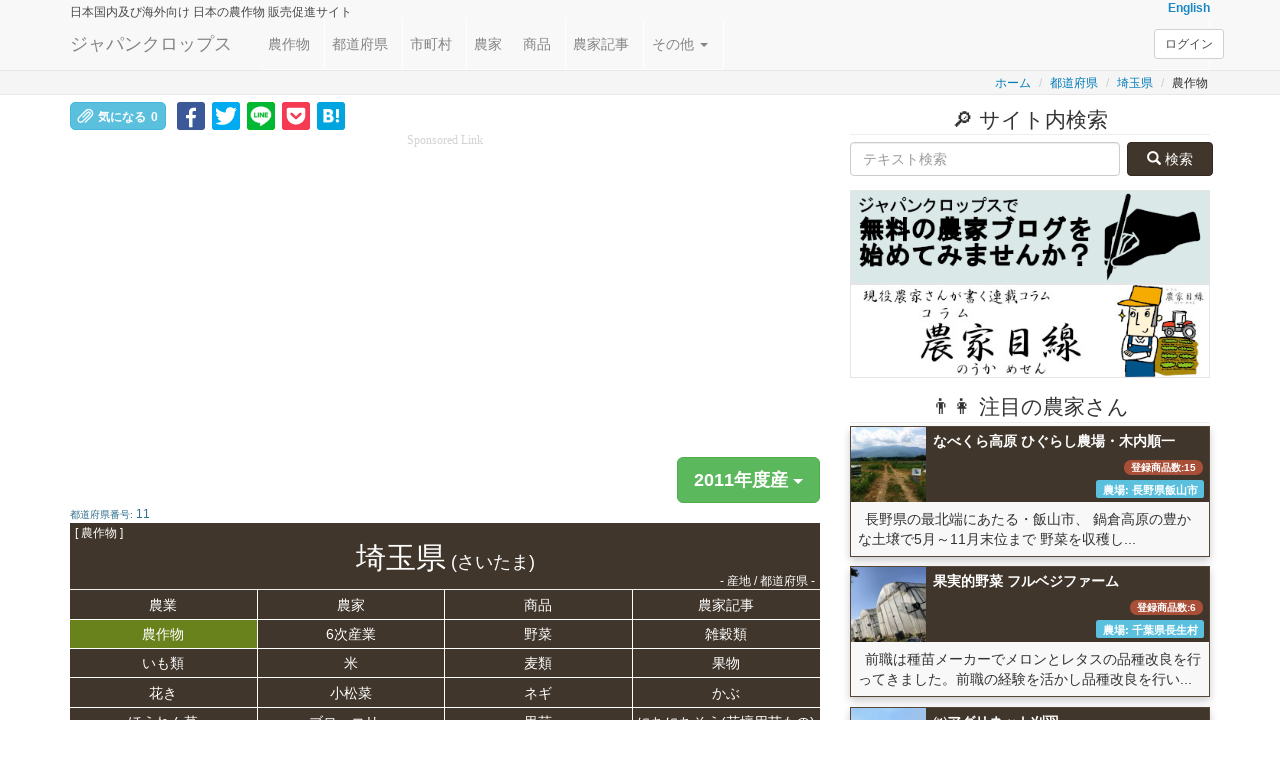

--- FILE ---
content_type: text/html; charset=UTF-8
request_url: https://japancrops.com/prefectures/saitama/crops/2011
body_size: 28298
content:
<!DOCTYPE html>
<html xmlns="http://www.w3.org/1999/xhtml" dir="ltr" lang="ja" xml:lang="ja">
    <head>
        <meta name="viewport" content="width=device-width, initial-scale=1.0"/>
        <meta charset="utf-8"/>
        <title>2011年産 [埼玉県] いも類, 野菜, 果物, 花き 生産量 | ランキング 収穫量 産地 | ジャパンクロップス</title>
        <meta name="description" content="こちらでは、2011年産(平成23年産)の農作物の生産量・収穫量の全国シェアにおいて、埼玉県でその割合が高いいも類, 野菜, 果物, 花きをご紹介しております。また、全国シェアが上位でなくても、全ての農作物の一覧もご覧いただけるようになっています。埼玉県において、どの穀物・野菜・果物で生産量が高いか低いか、一目でご確認いただけます。農作物の画像をクリックいただくとより詳しい産地の情報をご覧いただけます。ジャパンクロップスでは、ご自身の農場や農作物等の情報を発信したい農家さん・農業従事者さんを募集しています。" />
        <meta name="author" content="アプレス合同会社" lang="ja" xml:lang="ja" />
        <meta http-equiv="imagetoolbar" content="no" />
                <meta property="og:image"         content="https://japancrops.com/upload/img/prefectures/11/63aafd60569b729d56fb3c9b2df3f1cb.jpg" />
        <meta property="og:image:secure_url" content="https://japancrops.com/upload/img/prefectures/11/63aafd60569b729d56fb3c9b2df3f1cb.jpg" />
        		<meta property="og:image:width" content="800" />
		<meta property="og:image:height" content="532" />
        <meta property="og:url"           content="https://japancrops.com/prefectures/saitama/crops/2011/" />
        <meta property="og:type"          content="website" />
        <meta property="og:title"         content="2011年産 [埼玉県] いも類, 野菜, 果物, 花き 生産量 | ランキング 収穫量 産地 | ジャパンクロップス" />
        <meta property="og:description"   content="こちらでは、2011年産(平成23年産)の農作物の生産量・収穫量の全国シェアにおいて、埼玉県でその割合が高いいも類, 野菜, 果物, 花きをご紹介しております。また、全国シェアが上位でなくても、全ての農作物の一覧もご覧いただけるようになっています。埼玉県において、どの穀物・野菜・果物で生産量が高いか低いか、一目でご確認いただけます。農作物の画像をクリックいただくとより詳しい産地の情報をご覧いただけます。ジャパンクロップスでは、ご自身の農場や農作物等の情報を発信したい農家さん・農業従事者さんを募集しています。" />
                        <link rel="canonical" href="https://japancrops.com/prefectures/saitama/crops/2011/"/>
        <link href="/favicon.ico?1592064129" rel="shortcut icon" type="image/x-icon"/>
        <link href="/apple-touch-icon.png?1592064129" rel="apple-touch-icon" sizes="180x180"/>
        <link rel="icon" type="image/png" href="/android-touch-icon.png" sizes="192x192"/>
        		<link rel="alternate" hreflang="ja" href="https://japancrops.com/prefectures/saitama/crops/2011/" />
		<link rel="alternate" hreflang="en" href="https://japancrops.com/en/prefectures/saitama/crops/2011/" />
		<link rel="alternate" hreflang="x-default" href="https://japancrops.com/en/prefectures/saitama/crops/2011/"/>
        
        <link rel="stylesheet" href="/lib/bootstrap/css/bootstrap.min.css?1559403592"/>
        <link rel="stylesheet" href="/lib/bootstrap-offcanvas/css/bootstrap.offcanvas.min.css?1559403592"/>
        <link rel="stylesheet" href="/node_modules/%40fortawesome/fontawesome-free/css/all.min.css?499162500"/>
        <link rel="stylesheet" href="/css/farmer.css?20210103"/>
        
        <script src="/lib/jquery/js/jquery-3.4.1.min.js?1571881310"></script>
        <script src="/lib/bootstrap/js/bootstrap.min.js?1559403592"></script>
        <script src="/lib/jquery-match-height/js/jquery.matchHeight-min.js?1559403592"></script>
        <script src="/lib/jquery_lazyload/js/jquery.lazyload.min.js?1559403592"></script>
        <script src="/lib/bootstrap-offcanvas/js/bootstrap.offcanvas.min.js?1559403592"></script>
        <script src="/js/farmer.js?20190812"></script>
    	<script src="/js/prefectures.js?1565804720"></script>
        <script src="/js/sns/hatebu-counter.js?1559403592"></script>
        	        <script async src="//pagead2.googlesyndication.com/pagead/js/adsbygoogle.js"></script>
			<script>
			     (adsbygoogle = window.adsbygoogle || []).push({
			          google_ad_client: "ca-pub-2082722112893840",
			          enable_page_level_ads: true
			     });
			</script>      
		          <script async src="https://www.googletagmanager.com/gtag/js?id=G-T63887SZE0"></script>
  <script>
    window.dataLayer = window.dataLayer || [];
    function gtag(){dataLayer.push(arguments);}
    gtag('js', new Date());

    gtag('config', 'G-T63887SZE0');
  </script>
        
</head>
    <body class="body-offcanvas prefectures crops " style="user-select:none;-webkit-user-select:none;-moz-user-select:none;-khtml-user-select:none;-webkit-user-drag:none;-khtml-user-drag:none;">
        
        <div id="fb-root"></div>
<script>(function(d, s, id) {
  var js, fjs = d.getElementsByTagName(s)[0];
  if (d.getElementById(id)) return;
  js = d.createElement(s); js.id = id;
  var locale_fb = {"locale":"ja_JP"};
  if(locale_fb === null){locale_fb = 'en_US';}
  js.src = "https://connect.facebook.net/"+ locale_fb.locale + "/sdk.js#xfbml=1&version=v3.2&appId=1791383877803960";
  fjs.parentNode.insertBefore(js, fjs);
}(document, 'script', 'facebook-jssdk'));</script>        <span id="url-current-absolute" data-url="https://japancrops.com/prefectures/saitama/crops/2011"></span>
        <div class="header_tag">
            <div class="navbar navbar-default margin-0 navbar-fixed-top" style="opacity: 0.9;" role="navigation">
                <div class="container" style="position:relative;">
                    <div style="font-weight: bold; overflow: hidden; white-space: nowrap" class="small margin-0 padding-0">
                        <div class="pull-left" style="display: inline-block; width: 81%; overflow: hidden; vertical-align: top;">
                            <div class="h6 margin-bottom-0 margin-top-05em">
                                                                	<span class="pull-left">
                                    <span class="hidden-xs">日本国内及び海外向け </span>
                                    <span>日本の農作物 販売促進サイト </span>
                                    </span>
                                    <!-- 農家さんの新規受付中止の為非表示とする -->
                                    <!-- if (LANG === 'ja'): -->
                                                                                                </div>
                        </div>
                        <div class="pull-right text-right" style="display: inline-block; vertical-align: top;">
                                                        <a href="https://japancrops.com/en/prefectures/saitama/crops/2011/">English</a>                                                    </div>
                    </div>
                    <div class="navbar-header" style="position:relative;">
                        <div class="margin-0">
                            <a href="/" class="navbar-brand">ジャパンクロップス</a>                        </div>
                        <button type="button" class="navbar-toggle offcanvas-toggle pull-right" data-toggle="offcanvas" data-target="#js-bootstrap-offcanvas" style="float:left;">
                            <span class="sr-only">Toggle navigation</span>
                            <span>
                                <span class="icon-bar"></span>
                                <span class="icon-bar"></span>
                                <span class="icon-bar"></span>
                            </span>
                        </button>
                    </div>
                    <div class="navbar-offcanvas navbar-offcanvas-touch" id="js-bootstrap-offcanvas">
                        <ul  class="nav navbar-nav margin-left-1em">
                            <li class="padding-right-05em"><a href="/crops/index" class="padding-right-05em padding-left-05em">農作物</a> </li>
                            <li class="padding-right-05em"><a href="/prefectures" class="padding-right-05em padding-left-05em">都道府県</a> </li>
                            <li class="padding-right-05em"><a href="/municipalities" class="padding-right-05em padding-left-05em">市町村</a> </li>
                            <li class="padding-right-05em"><a href="/farmers" class="padding-right-05em padding-left-05em">農家</a> </li>
                            <li class="padding-right-05em"><a href="/products" class="padding-right-05em padding-left-05em">商品</a> </li>
                            <li class="padding-right-05em"><a href="/articles" class="padding-right-05em padding-left-05em">農家記事</a> </li>
                            <li class="dropdown margin-left--05em">
                                <a href="#"  data-toggle="dropdown" role="button" aria-haspopup="true">その他                                    <span class="caret"></span>
                                </a>
                                <ul class="dropdown-menu">
                                    <li><a href="/cultivars/index">品種等</a> </li>
                                    <li><a href="/farmworks">農作業</a> </li>
                                    <li><a href="/nutritions">栄養</a> </li>
                                    <li><a href="/calendars/index">カレンダー</a> </li>
                                    <li><a href="/news">ニュース</a> </li>
                                                                        <li><a href="/columns/eyes-of-farmer">コラム農家目線</a> </li>
                                    <li><a href="/manuals">マニュアル</a> </li>
                                    <li><a href="/interests">気になるページ</a> </li>
                                    <li><a href="/comments">コメント</a> </li>
                                                                        <li><a href="/harvest-parts">収穫部位(しゅうかくぶい)</a> </li>
                                </ul>
                            </li>
                            <li class="visible-xs margin-left--05em"><a href="/users/login">ログイン</a> </li>                            <li class="visible-xs margin-left--05em"><a href="/users/signups">新規<span class="bold">農家</span>会員登録</a> </li>                            <li class="visible-xs margin-left--05em"><a href="/users/signups/general">新規<span class="bold">一般</span>会員登録</a> </li>                            <li class="padding-right-05em visible-xs"><a href="/contacts" class="padding-right-05em padding-left-05em">お問合せ</a> </li>
                        </ul>
                        <ul  class="nav navbar-nav pull-right hidden-xs">
                            <li>
                                <div>
                                    <a href="/users/login" class="btn btn-default btn-sm navbar-btn navbar-right">ログイン</a>                                </div>
                            </li>
                        </ul>

                    </div>
                                    </div>
            </div>
        </div>

        <div style="background-color: #f5f5f5; border-bottom: 1px solid #e7e7e7">
	<div class="container padding-top-03em">
		<ol class="breadcrumb pull-right small padding-02em margin-0">
			            <li><a href="/">ホーム</a></li>
            	            	<li><a href="/prefectures">都道府県</a></li>
            	            <li><a href="/prefectures/saitama">埼玉県</a></li>
			<li>農作物</li>
			        </ol>
	</div>
</div><div class="container">
    <div class="row overflow-hidden">
        <div class="col-md-8">
            <div class="section_tag">
                <div class="row"><div class="overflow-hidden">
    <div class="text-left margin-top-05em margin-bottom-2em">
        <div class="col-xs-12 overflow-hidden">
            
<div class="aside_tag">
    <div class="" style="line-height:1.2;">
        <div class="display-inline-block share-buttons" style="">
        <button class="btn btn-sm btn-info pull-right custom_sns_button" data-toggle="modal" title="気になったらクリックお願いします。『気になる』したページのURLは保存され、後から確認できます。" data-target="#modal_require_login_interest_top" type="submit"><span class="glyphicon glyphicon-paperclip"></span>気になる<span class="sns_counter">0</span></button>        <div class="clearfix"></div>
        <!-- モーダル・ダイアログ -->
        <div class="modal fade text-left" id="modal_require_login_interest_top" tabindex="-1">
        	<div class="modal-dialog">
        		<div class="modal-content">
        			<div class="modal-header">
        				<button type="button" class="close" data-dismiss="modal"><span>×</span></button>
        				<h4 class="modal-title">ログイン</h4>
        			</div>
        			<div class="modal-body">
           				<div style="margin-bottom:.5em">
           				<span class="bold">『気になる』</span>登録するには、ログインしてください。
           				<span class="bold">『気になる』</span>したページのURLは保存され、後から確認できるようになります。
           				</div>
                        <form method="post" accept-charset="utf-8" novalidate="novalidate" action="/users/login-quick#link_inerest"><div style="display:none;"><input type="hidden" name="_method" value="POST"/><input type="hidden" name="_csrfToken" autocomplete="off" value="03dff2c0cbf3cc3ff06bb500cf36094e67180714b1073ad3d11854dee536d742426e441014dcabdff745fd6172348acb6569e7808789314857eb2a0b6b15da67"/></div>    					<input type="hidden" name="referer" value="/prefectures/saitama/crops/2011"/>    					<div class="well well-small">
            				<div class="form-group required">
            	                <div><label class="control-label" for="email">Eメール</label></div>
            	                <div><input type="text" name="email" class="form-control"/></div>
              				</div>
            				<div class="form-group required">
            	                <div><label class="control-label" for="password">パスワード</label></div>
            	                <div><input type="password" name="password" class="form-control"/></div>
             				</div>
            				<div class="clearfix"></div>
            				<div class="">
                				<button class=" btn btn-success pull-right" style="border:double white 3px;" type="submit"><span style="margin:7px;" class="fas fa-sign-in-alt"></span>ログイン</button>            				</div>
            				<div class="clearfix"></div>
    					</div>
    					<div style="display:none;"><input type="hidden" name="_Token[fields]" autocomplete="off" value="82a65b2deebbdc138c7474cb27ca7766720f07dd%3A"/><input type="hidden" name="_Token[unlocked]" autocomplete="off" value=""/></div></form>
        				<div class="" style="margin-bottom:.5em">会員登録していない方は、無料でご登録いただけます。この機会にぜひご登録ください。</div>
        				<a style="border:double white 3px" class="btn btn-info pull-right" href="/users/signups/general"><span style="margin:7px;" class="fas fa-user"></span>一般会員登録画面へ</a><br/>
        				<div class="clearfix"></div>
        			</div>
        			<div class="modal-footer">
            			<button type="button" class="btn btn-default" data-dismiss="modal">閉じる</button>
        			</div>
        		</div>
        	</div>
        </div>
    <div class="clearfix"></div>
    </div>        <div class="display-inline-block share-buttons" style=""><div class="fb-like" data-href="https://www.facebook.com/japancrops.jp/" data-layout="button_count" data-action="like" data-size="large" data-show-faces="false" data-share="false"></div></div>
        <div class="display-inline-block share-buttons-square" style="margin-left:3px"><div class="overflow-hidden" style="background:#3b5998; border-radius: 3px;"><a href="https://www.facebook.com/sharer/sharer.php?u=https://japancrops.com/prefectures/saitama/crops/2011" title="フェイスブックで共有" target="_blank"><img style="padding-top:3px" alt="フェイスブックで共有" src="/img/social_button/facebook.svg"></a></div></div>
        <div class="display-inline-block share-buttons-square" style="margin-left:3px"><div class="overflow-hidden" style="background:#00abf1; border-radius: 3px;"><a href="https://twitter.com/intent/tweet?source=https://japancrops.com/prefectures/saitama/crops/2011&text=2011%E5%B9%B4%E7%94%A3+%5B%E5%9F%BC%E7%8E%89%E7%9C%8C%5D+%E3%81%84%E3%82%82%E9%A1%9E%2C+%E9%87%8E%E8%8F%9C%2C+%E6%9E%9C%E7%89%A9%2C+%E8%8A%B1%E3%81%8D+%E7%94%9F%E7%94%A3%E9%87%8F+%7C+%E3%83%A9%E3%83%B3%E3%82%AD%E3%83%B3%E3%82%B0+%E5%8F%8E%E7%A9%AB%E9%87%8F+%E7%94%A3%E5%9C%B0+%7C+%E3%82%B8%E3%83%A3%E3%83%91%E3%83%B3%E3%82%AF%E3%83%AD%E3%83%83%E3%83%97%E3%82%B9%0Ahttps%3A%2F%2Fjapancrops.com%2Fprefectures%2Fsaitama%2Fcrops%2F2011" target="_blank" title="ツイート"><img alt="ツイート" src="/img/social_button/twitter.svg"></a></div></div>
        <div class="display-inline-block share-buttons-square" style="margin-left:3px"><div class="overflow-hidden" style="background:#00b900; border-radius: 3px;"><a href="https://social-plugins.line.me/lineit/share?url=https://japancrops.com/prefectures/saitama/crops/2011" title="ラインで送る" target="_blank"><img alt="ラインで送る" src="/img/social_button/share-b.png"></a></div></div>
        <div class="display-inline-block share-buttons-square" style="margin-left:3px"><div class="overflow-hidden" style="background:#F33B53; border-radius: 3px;"><a href="https://getpocket.com/edit?url=https://japancrops.com/prefectures/saitama/crops/2011&title=2011%E5%B9%B4%E7%94%A3+%5B%E5%9F%BC%E7%8E%89%E7%9C%8C%5D+%E3%81%84%E3%82%82%E9%A1%9E%2C+%E9%87%8E%E8%8F%9C%2C+%E6%9E%9C%E7%89%A9%2C+%E8%8A%B1%E3%81%8D+%E7%94%9F%E7%94%A3%E9%87%8F+%7C+%E3%83%A9%E3%83%B3%E3%82%AD%E3%83%B3%E3%82%B0+%E5%8F%8E%E7%A9%AB%E9%87%8F+%E7%94%A3%E5%9C%B0+%7C+%E3%82%B8%E3%83%A3%E3%83%91%E3%83%B3%E3%82%AF%E3%83%AD%E3%83%83%E3%83%97%E3%82%B9%0Ahttps%3A%2F%2Fjapancrops.com%2Fprefectures%2Fsaitama%2Fcrops%2F2011" rel=”nofollow” onclick="javascript:window.open(encodeURI(decodeURI(this.href)), 'pkwindow', 'width=600, height=600, personalbar=0, toolbar=0, scrollbars=1');return false;" title="Pocketに保存"><img alt="Pocketに保存" src="/img/social_button/pocket.svg"></a></div></div>
        <div class="display-inline-block share-buttons-square" style="margin-left:3px"><div class="overflow-hidden" style="background:#00a4de; border-radius: 3px;"><a href="http://b.hatena.ne.jp/entry/japancrops.com/prefectures/saitama/crops/2011" target="_blank" class="hatena-bookmark-button" data-hatena-bookmark-layout="touch" title="このエントリーをはてなブックマークに追加"><img src="https://b.st-hatena.com/images/v4/public/entry-button/button-only@2x.png" alt="このエントリーをはてなブックマークに追加" width="20" height="23" style="border: none;" /></a></div></div>



    </div>
</div>        </div>
    </div>
    <div class="clearfix"></div>
        <div class="aside_tag text-center margin-bottom-2em col-xs-12">
        <div class="h6 margin-0 margin-bottom-02em sponsored_link_font">Sponsored Link</div>
        <div><script async src="//pagead2.googlesyndication.com/pagead/js/adsbygoogle.js"></script>
<!-- adsense_responsive_xs -->
<ins class="adsbygoogle"
     style="display:block"
     data-ad-client="ca-pub-2082722112893840"
     data-ad-slot="7534050415"
     data-ad-format="auto"></ins>
<script>
(adsbygoogle = window.adsbygoogle || []).push({});
</script>
</div>
    </div>
    <div class="clearfix"></div>
    </div></div>
				<div class="dropdown pull-right">
					<button class="btn btn-success btn-lg dropdown-toggle" type="button" id="dropdownMenu1" data-toggle="dropdown" aria-haspopup="true" aria-expanded="true">
						<span class="bold">2011年度産</span> <span class="caret"></span>
					</button>
					<ul class="dropdown-menu flexible" aria-labelledby="dropdownMenu1">
												<li class="">
														<a href="/prefectures/saitama/crops">総合・平均値</a>
													</li>
												<li class="">
														<a href="/prefectures/saitama/crops/2023">2023年度産</a>
													</li>
												<li class="">
														<a href="/prefectures/saitama/crops/2022">2022年度産</a>
													</li>
												<li class="">
														<a href="/prefectures/saitama/crops/2021">2021年度産</a>
													</li>
												<li class="">
														<a href="/prefectures/saitama/crops/2020">2020年度産</a>
													</li>
												<li class="">
														<a href="/prefectures/saitama/crops/2019">2019年度産</a>
													</li>
												<li class="">
														<a href="/prefectures/saitama/crops/2018">2018年度産</a>
													</li>
												<li class="">
														<a href="/prefectures/saitama/crops/2017">2017年度産</a>
													</li>
												<li class="">
														<a href="/prefectures/saitama/crops/2016">2016年度産</a>
													</li>
												<li class="">
														<a href="/prefectures/saitama/crops/2015">2015年度産</a>
													</li>
												<li class="">
														<a href="/prefectures/saitama/crops/2014">2014年度産</a>
													</li>
												<li class="">
														<a href="/prefectures/saitama/crops/2013">2013年度産</a>
													</li>
												<li class="">
														<a href="/prefectures/saitama/crops/2012">2012年度産</a>
													</li>
												<li class="disabled">
														<a href="/prefectures/saitama/crops/2011">2011年度産</a>
													</li>
												<li class="">
														<a href="/prefectures/saitama/crops/2010">2010年度産</a>
													</li>
												<li class="">
														<a href="/prefectures/saitama/crops/2009">2009年度産</a>
													</li>
												<li class="">
														<a href="/prefectures/saitama/crops/2008">2008年度産</a>
													</li>
												<li class="">
														<a href="/prefectures/saitama/crops/2007">2007年度産</a>
													</li>
												<li class="">
														<a href="/prefectures/saitama/crops/2006">2006年度産</a>
													</li>
											</ul>
				</div>
				<div class="clearfix"></div>
               <div>
    <span class="text-info font-size-very-small">都道府県番号: </span><span class="small text-info">11</span>
    <div class="pull-right"  style="font-size:1.1em">
    	                                                </div>
    <div class="clearfix"></div>
    <div class="margin-right-1em"></div>
</div>               
<h1 class="h2 text-center page-header margin-0 padding-05 padding-top-06em bg-primary" style="position: relative">
	<span style="font-size: 12px; line-height: 0; position: absolute; left: 5px; top: 10px" class="display-inline-block pull-left">[ 農作物 ] </span>埼玉県<span class="h4"> (さいたま)</span><span style="font-size: 12px; line-height: 0; position: absolute; right: 5px; bottom: 8px" class="display-inline-block pull-left"> - 産地 / 都道府県 -</span>
</h1>
<ul id="ul_header" class="nav navbar-nav margin-0 bg-primary col-xs-12 padding-0 detail-nav">
	<li class="col-xs-3 matchHeight text-center padding-left-0 padding-right-0 "><a href="/prefectures/saitama" class="padding-0 margin-0 padding-top-03em padding-bottom-03em">農業</a></li>
	<li class="col-xs-3 matchHeight text-center padding-left-0 padding-right-0 "><a href="/prefectures/saitama/farmers" class="padding-0 margin-0 padding-top-03em padding-bottom-03em">農家</a></li>
	<li class="col-xs-3 matchHeight text-center padding-left-0 padding-right-0 "><a href="/prefectures/saitama/products" class="padding-0 margin-0 padding-top-03em padding-bottom-03em">商品</a></li>
	<li class="col-xs-3 matchHeight text-center padding-left-0 padding-right-0 "><a href="/prefectures/saitama/articles" class="padding-0 margin-0 padding-top-03em padding-bottom-03em">農家記事</a></li>
	<li class="col-xs-3 matchHeight text-center padding-left-0 padding-right-0 active" ><a href="/prefectures/saitama/crops" class="padding-0 margin-0 padding-top-03em padding-bottom-03em">農作物</a></li>
	<li class="col-xs-3 matchHeight text-center padding-left-0 padding-right-0 "><a href="/prefectures/saitama/sixth-industry" class="padding-0 margin-0 padding-top-03em padding-bottom-03em">6次産業</a></li>
			<li class="col-xs-3 matchHeight text-center padding-left-0 padding-right-0 " ><a href="/prefectures/saitama/vegetable" class="padding-0 margin-0 padding-top-03em padding-bottom-03em">野菜</a></li>
			<li class="col-xs-3 matchHeight text-center padding-left-0 padding-right-0 " ><a href="/prefectures/saitama/miscellaneous-grains" class="padding-0 margin-0 padding-top-03em padding-bottom-03em">雑穀類</a></li>
			<li class="col-xs-3 matchHeight text-center padding-left-0 padding-right-0 " ><a href="/prefectures/saitama/potatoes" class="padding-0 margin-0 padding-top-03em padding-bottom-03em">いも類</a></li>
			<li class="col-xs-3 matchHeight text-center padding-left-0 padding-right-0 " ><a href="/prefectures/saitama/rice" class="padding-0 margin-0 padding-top-03em padding-bottom-03em">米</a></li>
			<li class="col-xs-3 matchHeight text-center padding-left-0 padding-right-0 " ><a href="/prefectures/saitama/wheat-and-barley" class="padding-0 margin-0 padding-top-03em padding-bottom-03em">麦類</a></li>
			<li class="col-xs-3 matchHeight text-center padding-left-0 padding-right-0 " ><a href="/prefectures/saitama/fruit" class="padding-0 margin-0 padding-top-03em padding-bottom-03em">果物</a></li>
			<li class="col-xs-3 matchHeight text-center padding-left-0 padding-right-0 " ><a href="/prefectures/saitama/flower" class="padding-0 margin-0 padding-top-03em padding-bottom-03em">花き</a></li>
	
		<li class="col-xs-3 matchHeight text-center padding-left-0 padding-right-0 " ><a href="/prefectures/saitama/vegetable/komatsuna" class="padding-0 margin-0 padding-top-03em padding-bottom-03em">小松菜</a></li>
		<li class="col-xs-3 matchHeight text-center padding-left-0 padding-right-0 " ><a href="/prefectures/saitama/vegetable/welsh-onion" class="padding-0 margin-0 padding-top-03em padding-bottom-03em">ネギ</a></li>
		<li class="col-xs-3 matchHeight text-center padding-left-0 padding-right-0 " ><a href="/prefectures/saitama/vegetable/turnip" class="padding-0 margin-0 padding-top-03em padding-bottom-03em">かぶ</a></li>
		<li class="col-xs-3 matchHeight text-center padding-left-0 padding-right-0 " ><a href="/prefectures/saitama/vegetable/spinach" class="padding-0 margin-0 padding-top-03em padding-bottom-03em">ほうれん草</a></li>
		<li class="col-xs-3 matchHeight text-center padding-left-0 padding-right-0 " ><a href="/prefectures/saitama/vegetable/broccoli" class="padding-0 margin-0 padding-top-03em padding-bottom-03em">ブロッコリー</a></li>
		<li class="col-xs-3 matchHeight text-center padding-left-0 padding-right-0 " ><a href="/prefectures/saitama/potatoes/taro" class="padding-0 margin-0 padding-top-03em padding-bottom-03em">里芋</a></li>
		<li class="col-xs-3 matchHeight text-center padding-left-0 padding-right-0 " ><a href="/prefectures/saitama/flower/catharanthus-roseus" class="padding-0 margin-0 padding-top-03em padding-bottom-03em">にちにちそう(花壇用苗もの)</a></li>
		<li class="col-xs-3 matchHeight text-center padding-left-0 padding-right-0 " ><a href="/prefectures/saitama/flower/pot-plant" class="padding-0 margin-0 padding-top-03em padding-bottom-03em">鉢もの類</a></li>
		<li class="col-xs-3 matchHeight text-center padding-left-0 padding-right-0 " ><a href="/prefectures/saitama/flower/tulip" class="padding-0 margin-0 padding-top-03em padding-bottom-03em">チューリップ(切り花)</a></li>
		<li class="col-xs-3 matchHeight text-center padding-left-0 padding-right-0 " ><a href="/prefectures/saitama/flower/cactus-succulent" class="padding-0 margin-0 padding-top-03em padding-bottom-03em">サボテン及び多肉植物</a></li>
		<li class="col-xs-3 matchHeight text-center padding-left-0 padding-right-0 " ><a href="/prefectures/saitama/flower/flowerbed-seedling" class="padding-0 margin-0 padding-top-03em padding-bottom-03em">花壇用苗もの類</a></li>
		<li class="col-xs-3 matchHeight text-center padding-left-0 padding-right-0 " ><a href="/prefectures/saitama/flower/pansy" class="padding-0 margin-0 padding-top-03em padding-bottom-03em">パンジー(花壇用苗もの)</a></li>
		<li class="col-xs-3 matchHeight text-center padding-left-0 padding-right-0 " ><a href="/prefectures/saitama/flower/salvia" class="padding-0 margin-0 padding-top-03em padding-bottom-03em">サルビア(花壇用苗もの)</a></li>
		<li class="col-xs-3 matchHeight text-center padding-left-0 padding-right-0 " ><a href="/prefectures/saitama/flower/marigold" class="padding-0 margin-0 padding-top-03em padding-bottom-03em">マリーゴールド(花壇用苗もの)</a></li>
		<li class="col-xs-3 matchHeight text-center padding-left-0 padding-right-0 " ><a href="/prefectures/saitama/flower/petunia" class="padding-0 margin-0 padding-top-03em padding-bottom-03em">ペチュニア(花壇用苗もの)</a></li>
		<li class="col-xs-3 matchHeight text-center padding-left-0 padding-right-0 " ><a href="/prefectures/saitama/flower/lily" class="padding-0 margin-0 padding-top-03em padding-bottom-03em">ゆり(切り花)</a></li>
		<li class="col-xs-3 matchHeight text-center padding-left-0 padding-right-0 " ><a href="/prefectures/saitama/flower/flowering-tree" class="padding-0 margin-0 padding-top-03em padding-bottom-03em">花木類</a></li>
		<li class="col-xs-3 matchHeight text-center padding-left-0 padding-right-0 " ><a href="/prefectures/saitama/flower/primula" class="padding-0 margin-0 padding-top-03em padding-bottom-03em">プリムラ類(鉢もの)</a></li>
	</ul>
<div class="clearfix"></div>

<div class="picture margin-bottom-05em text-center" style="position: relative;">
	<img class="img-responsive2 margin-bottom-05em display-inline-block shadow01" src="/upload/img/prefectures/11/63aafd60569b729d56fb3c9b2df3f1cb.jpg" alt="埼玉県(さいたま) - 産地 / 都道府県 - 川越 - 1枚目の写真・イメージ" oncontextmenu="return false;" onMouseDown="return false;" onSelectStart="return false">
	<div class="margin-left-1em">
		<div style="display: inline-block; margin-right: auto; margin-left: auto;">
			<span>写真: 埼玉県 </span>川越		</div>
	</div>
</div>

                <div class="clearfix margin-top-2em"></div>

                                <p>こちらでは、
                	2011年産(平成23年産)の農作物について、                                    以下の分類のデータを全国順位や日本の中での生産割合の値と共にご提供しています。
					<ul class="list-style-square">
                                        <li><a href="#link107" style="padding-left:5px;">「埼玉県（さいたま）」で生産量が多い『いも類』</a></li>
                                        <li><a href="#link30000" style="padding-left:5px;">「埼玉県（さいたま）」で生産量が多い『野菜』</a></li>
                                        <li><a href="#link40000" style="padding-left:5px;">「埼玉県（さいたま）」で生産量が多い『果物』</a></li>
                                        <li><a href="#link80000" style="padding-left:5px;">「埼玉県（さいたま）」で生産量が多い『花き』</a></li>
                                        </ul>
                    それぞれの農作物のリンクをクリックいただくとその農作物の産地の詳細情報やランキング等のページをご覧いただけます。<br/>
                    <br/>また、2011年産(平成23年産)の                                    <a href="#link04">埼玉県で生産しているいも類, 野菜, 果物, 花きにおける収穫量・出荷量・作付面積</a>の情報を、収穫量の全国順位が高い順に掲載しております。
                </p>
                
                <div class="clearfix margin-top-2em"></div>

                



				<div class="text-right"><span>
				[平成23年(2011年)度産のデータで算出]				</span></div>

                                	<a id="link107" ></a>
                	<h2 style="position: relative;" class="title_sub h4  my-3">
						<span class="label label-success" style="position: absolute; top: 10px; right: 3px;">2011年度産</span>
                                                    <span> 「埼玉県（さいたま）」で生産量が多い『いも類』</span>
                        	                </h2>
                	    <div class="col-sm-6 margin-bottom-1em padding-02em" style="position: relative"><!--<style="background: rgba(165,42,42,0.2)>-->
    	<span class="label label-success" style="z-index:10; position: absolute; top: 3px; right: 3px;">2011年度産</span>
        <div class="card card-link panel panel-primary margin-bottom-0 overflow-hidden" style="background: rgba(221,221,221,0.2);">
            <a href="/crops/taro/prefectures/2011" class="a-hover-opacity05 overflow-hidden">
                <div class="panel-heading text-center"  style="background: #554738; position: relative">
                    <div class="h3 padding-top-0 margin-top-03em display-inline-block margin-bottom-01em"><strong style="">里芋</strong></div>
                    <br/><span class="small" style="margin-top: -5px;"></span>
                </div>
                <div class="picture-list overflow-hidden text-center" style=" height: 200px;  position: relative">
                    <img src="https://japancrops.com/img/ring_thumbnail.svg?1559403592" alt="里芋 - 埼玉県(さいたま)の産地(都道府県)" class="lazy img-responsive2" data-original="/upload/img/crops/36300/_h6b81e4a0d45364e9e7144f0f0e126e31.jpg"/>                </div>
                <!--<hr class="margin-top-05em margin-bottom-05em"/>-->
                <div class="panel-body padding-0"  style="border:0;">

                    <div >
                        <table class="table table-condensed padding-1em margin-bottom-2em">

						                        <tr style="">
                            <th class="padding-top-03em padding-bottom-03em" style="white-space: normal;">埼玉県の生産量<br/><span class="small">[全国(日本)生産量]</span></th>
                            <td class="padding-left-05em text-right">
                            16,100 (t)<br/><span class="small">[171,300 (t)]</span>
                            </td>
                        </tr>
                                                <tr style="border-top: 1px solid white">
                            <th  class="padding-top-03em padding-bottom-03em" style="white-space: normal">生産量全国順位</th>
                            <td class="padding-left-05em text-right">
                                                        3位                                                        </td>
                        </tr>
                        <tr style="border-top: 1px solid white">
                            <th  class="padding-top-03em padding-bottom-03em" style="white-space: normal">生産量全国割合</th>
                            <td class="padding-left-05em text-right">
                                                        	9.40%                                                        </td>
                        </tr>
                        
                        </table>
                    </div>
                    <span style="position: absolute; bottom: 10px; right: 10px; border-radius: 2px;" class="padding-02em bg-primary">里芋の産地 詳細へ</span>
                </div>
                <div class="clearfix"></div>
            </a>
        </div>
    </div>
<div class="clearfix"></div>
                                	<a id="link30000" ></a>
                	<h2 style="position: relative;" class="title_sub h4  my-3">
						<span class="label label-success" style="position: absolute; top: 10px; right: 3px;">2011年度産</span>
                                                    <span> 「埼玉県（さいたま）」で生産量が多い『野菜』</span>
                        	                </h2>
                	    <div class="col-sm-6 margin-bottom-1em padding-02em" style="position: relative"><!--<style="background: rgba(165,42,42,0.2)>-->
    	<span class="label label-success" style="z-index:10; position: absolute; top: 3px; right: 3px;">2011年度産</span>
        <div class="card card-link panel panel-primary margin-bottom-0 overflow-hidden" style="background: rgba(221,221,221,0.2);">
            <a href="/crops/komatsuna/prefectures/2011" class="a-hover-opacity05 overflow-hidden">
                <div class="panel-heading text-center"  style="background: #554738; position: relative">
                    <div class="h3 padding-top-0 margin-top-03em display-inline-block margin-bottom-01em"><strong style="">小松菜</strong></div>
                    <br/><span class="small" style="margin-top: -5px;"></span>
                </div>
                <div class="picture-list overflow-hidden text-center" style=" height: 200px;  position: relative">
                    <img src="https://japancrops.com/img/ring_thumbnail.svg?1559403592" alt="小松菜 - 埼玉県(さいたま)の産地(都道府県)" class="lazy img-responsive2" data-original="/upload/img/crops/31500/_h12ef77ca100fe8dc46ecbf5e8d526606.jpg"/>                </div>
                <!--<hr class="margin-top-05em margin-bottom-05em"/>-->
                <div class="panel-body padding-0"  style="border:0;">

                    <div >
                        <table class="table table-condensed padding-1em margin-bottom-2em">

						                        <tr style="">
                            <th class="padding-top-03em padding-bottom-03em" style="white-space: normal;">埼玉県の生産量<br/><span class="small">[全国(日本)生産量]</span></th>
                            <td class="padding-left-05em text-right">
                            18,700 (t)<br/><span class="small">[102,300 (t)]</span>
                            </td>
                        </tr>
                                                <tr style="border-top: 1px solid white">
                            <th  class="padding-top-03em padding-bottom-03em" style="white-space: normal">生産量全国順位</th>
                            <td class="padding-left-05em text-right">
                                                        1位                                                        </td>
                        </tr>
                        <tr style="border-top: 1px solid white">
                            <th  class="padding-top-03em padding-bottom-03em" style="white-space: normal">生産量全国割合</th>
                            <td class="padding-left-05em text-right">
                                                        	18.28%                                                        </td>
                        </tr>
                        
                        </table>
                    </div>
                    <span style="position: absolute; bottom: 10px; right: 10px; border-radius: 2px;" class="padding-02em bg-primary">小松菜の産地 詳細へ</span>
                </div>
                <div class="clearfix"></div>
            </a>
        </div>
    </div>
    <div class="col-sm-6 margin-bottom-1em padding-02em" style="position: relative"><!--<style="background: rgba(165,42,42,0.2)>-->
    	<span class="label label-success" style="z-index:10; position: absolute; top: 3px; right: 3px;">2011年度産</span>
        <div class="card card-link panel panel-primary margin-bottom-0 overflow-hidden" style="background: rgba(221,221,221,0.2);">
            <a href="/crops/turnip/prefectures/2011" class="a-hover-opacity05 overflow-hidden">
                <div class="panel-heading text-center"  style="background: #554738; position: relative">
                    <div class="h3 padding-top-0 margin-top-03em display-inline-block margin-bottom-01em"><strong style="">かぶ</strong></div>
                    <br/><span class="small" style="margin-top: -5px;"></span>
                </div>
                <div class="picture-list overflow-hidden text-center" style=" height: 200px;  position: relative">
                    <img src="https://japancrops.com/img/ring_thumbnail.svg?1559403592" alt="かぶ - 埼玉県(さいたま)の産地(都道府県)" class="lazy img-responsive2" data-original="/upload/img/crops/30200/_hb4148bec8863c139b2a4eeceaf52f8d8.jpg"/>                </div>
                <!--<hr class="margin-top-05em margin-bottom-05em"/>-->
                <div class="panel-body padding-0"  style="border:0;">

                    <div >
                        <table class="table table-condensed padding-1em margin-bottom-2em">

						                        <tr style="">
                            <th class="padding-top-03em padding-bottom-03em" style="white-space: normal;">埼玉県の生産量<br/><span class="small">[全国(日本)生産量]</span></th>
                            <td class="padding-left-05em text-right">
                            18,400 (t)<br/><span class="small">[139,400 (t)]</span>
                            </td>
                        </tr>
                                                <tr style="border-top: 1px solid white">
                            <th  class="padding-top-03em padding-bottom-03em" style="white-space: normal">生産量全国順位</th>
                            <td class="padding-left-05em text-right">
                                                        2位                                                        </td>
                        </tr>
                        <tr style="border-top: 1px solid white">
                            <th  class="padding-top-03em padding-bottom-03em" style="white-space: normal">生産量全国割合</th>
                            <td class="padding-left-05em text-right">
                                                        	13.20%                                                        </td>
                        </tr>
                        
                        </table>
                    </div>
                    <span style="position: absolute; bottom: 10px; right: 10px; border-radius: 2px;" class="padding-02em bg-primary">かぶの産地 詳細へ</span>
                </div>
                <div class="clearfix"></div>
            </a>
        </div>
    </div>
    <div class="col-sm-6 margin-bottom-1em padding-02em" style="position: relative"><!--<style="background: rgba(165,42,42,0.2)>-->
    	<span class="label label-success" style="z-index:10; position: absolute; top: 3px; right: 3px;">2011年度産</span>
        <div class="card card-link panel panel-primary margin-bottom-0 overflow-hidden" style="background: rgba(221,221,221,0.2);">
            <a href="/crops/spinach/prefectures/2011" class="a-hover-opacity05 overflow-hidden">
                <div class="panel-heading text-center"  style="background: #554738; position: relative">
                    <div class="h3 padding-top-0 margin-top-03em display-inline-block margin-bottom-01em"><strong style="">ほうれん草</strong></div>
                    <br/><span class="small" style="margin-top: -5px;"></span>
                </div>
                <div class="picture-list overflow-hidden text-center" style=" height: 200px;  position: relative">
                    <img src="https://japancrops.com/img/ring_thumbnail.svg?1559403592" alt="ほうれん草 - 埼玉県(さいたま)の産地(都道府県)" class="lazy img-responsive2" data-original="/upload/img/crops/31800/_h2e522eddd2fc3dc34ab4e8efd94a4862.jpg"/>                </div>
                <!--<hr class="margin-top-05em margin-bottom-05em"/>-->
                <div class="panel-body padding-0"  style="border:0;">

                    <div >
                        <table class="table table-condensed padding-1em margin-bottom-2em">

						                        <tr style="">
                            <th class="padding-top-03em padding-bottom-03em" style="white-space: normal;">埼玉県の生産量<br/><span class="small">[全国(日本)生産量]</span></th>
                            <td class="padding-left-05em text-right">
                            31,200 (t)<br/><span class="small">[263,500 (t)]</span>
                            </td>
                        </tr>
                                                <tr style="border-top: 1px solid white">
                            <th  class="padding-top-03em padding-bottom-03em" style="white-space: normal">生産量全国順位</th>
                            <td class="padding-left-05em text-right">
                                                        2位                                                        </td>
                        </tr>
                        <tr style="border-top: 1px solid white">
                            <th  class="padding-top-03em padding-bottom-03em" style="white-space: normal">生産量全国割合</th>
                            <td class="padding-left-05em text-right">
                                                        	11.84%                                                        </td>
                        </tr>
                        
                        </table>
                    </div>
                    <span style="position: absolute; bottom: 10px; right: 10px; border-radius: 2px;" class="padding-02em bg-primary">ほうれん草の産地 詳細へ</span>
                </div>
                <div class="clearfix"></div>
            </a>
        </div>
    </div>
    <div class="col-sm-6 margin-bottom-1em padding-02em" style="position: relative"><!--<style="background: rgba(165,42,42,0.2)>-->
    	<span class="label label-success" style="z-index:10; position: absolute; top: 3px; right: 3px;">2011年度産</span>
        <div class="card card-link panel panel-primary margin-bottom-0 overflow-hidden" style="background: rgba(221,221,221,0.2);">
            <a href="/crops/welsh-onion/prefectures/2011" class="a-hover-opacity05 overflow-hidden">
                <div class="panel-heading text-center"  style="background: #554738; position: relative">
                    <div class="h3 padding-top-0 margin-top-03em display-inline-block margin-bottom-01em"><strong style="">ネギ</strong></div>
                    <br/><span class="small" style="margin-top: -5px;"></span>
                </div>
                <div class="picture-list overflow-hidden text-center" style=" height: 200px;  position: relative">
                    <img src="https://japancrops.com/img/ring_thumbnail.svg?1559403592" alt="ネギ - 埼玉県(さいたま)の産地(都道府県)" class="lazy img-responsive2" data-original="/upload/img/crops/31900/_hbaba372de3d67450aa24fe65d29cab9a.jpg"/>                </div>
                <!--<hr class="margin-top-05em margin-bottom-05em"/>-->
                <div class="panel-body padding-0"  style="border:0;">

                    <div >
                        <table class="table table-condensed padding-1em margin-bottom-2em">

						                        <tr style="">
                            <th class="padding-top-03em padding-bottom-03em" style="white-space: normal;">埼玉県の生産量<br/><span class="small">[全国(日本)生産量]</span></th>
                            <td class="padding-left-05em text-right">
                            60,600 (t)<br/><span class="small">[485,100 (t)]</span>
                            </td>
                        </tr>
                                                <tr style="border-top: 1px solid white">
                            <th  class="padding-top-03em padding-bottom-03em" style="white-space: normal">生産量全国順位</th>
                            <td class="padding-left-05em text-right">
                                                        2位                                                        </td>
                        </tr>
                        <tr style="border-top: 1px solid white">
                            <th  class="padding-top-03em padding-bottom-03em" style="white-space: normal">生産量全国割合</th>
                            <td class="padding-left-05em text-right">
                                                        	12.49%                                                        </td>
                        </tr>
                        
                        </table>
                    </div>
                    <span style="position: absolute; bottom: 10px; right: 10px; border-radius: 2px;" class="padding-02em bg-primary">ネギの産地 詳細へ</span>
                </div>
                <div class="clearfix"></div>
            </a>
        </div>
    </div>
    <div class="col-sm-6 margin-bottom-1em padding-02em" style="position: relative"><!--<style="background: rgba(165,42,42,0.2)>-->
    	<span class="label label-success" style="z-index:10; position: absolute; top: 3px; right: 3px;">2011年度産</span>
        <div class="card card-link panel panel-primary margin-bottom-0 overflow-hidden" style="background: rgba(221,221,221,0.2);">
            <a href="/crops/green-soybean/prefectures/2011" class="a-hover-opacity05 overflow-hidden">
                <div class="panel-heading text-center"  style="background: #554738; position: relative">
                    <div class="h3 padding-top-0 margin-top-03em display-inline-block margin-bottom-01em"><strong style="">枝豆</strong></div>
                    <br/><span class="small" style="margin-top: -5px;"></span>
                </div>
                <div class="picture-list overflow-hidden text-center" style=" height: 200px;  position: relative">
                    <img src="https://japancrops.com/img/ring_thumbnail.svg?1559403592" alt="枝豆 - 埼玉県(さいたま)の産地(都道府県)" class="lazy img-responsive2" data-original="/upload/img/crops/35500/_hfcfa815b8f63398c5cc499db11356d62.jpg"/>                </div>
                <!--<hr class="margin-top-05em margin-bottom-05em"/>-->
                <div class="panel-body padding-0"  style="border:0;">

                    <div >
                        <table class="table table-condensed padding-1em margin-bottom-2em">

						                        <tr style="">
                            <th class="padding-top-03em padding-bottom-03em" style="white-space: normal;">埼玉県の生産量<br/><span class="small">[全国(日本)生産量]</span></th>
                            <td class="padding-left-05em text-right">
                            5,630 (t)<br/><span class="small">[66,100 (t)]</span>
                            </td>
                        </tr>
                                                <tr style="border-top: 1px solid white">
                            <th  class="padding-top-03em padding-bottom-03em" style="white-space: normal">生産量全国順位</th>
                            <td class="padding-left-05em text-right">
                                                        2位                                                        </td>
                        </tr>
                        <tr style="border-top: 1px solid white">
                            <th  class="padding-top-03em padding-bottom-03em" style="white-space: normal">生産量全国割合</th>
                            <td class="padding-left-05em text-right">
                                                        	8.52%                                                        </td>
                        </tr>
                        
                        </table>
                    </div>
                    <span style="position: absolute; bottom: 10px; right: 10px; border-radius: 2px;" class="padding-02em bg-primary">枝豆の産地 詳細へ</span>
                </div>
                <div class="clearfix"></div>
            </a>
        </div>
    </div>
    <div class="col-sm-6 margin-bottom-1em padding-02em" style="position: relative"><!--<style="background: rgba(165,42,42,0.2)>-->
    	<span class="label label-success" style="z-index:10; position: absolute; top: 3px; right: 3px;">2011年度産</span>
        <div class="card card-link panel panel-primary margin-bottom-0 overflow-hidden" style="background: rgba(221,221,221,0.2);">
            <a href="/crops/mizuna/prefectures/2011" class="a-hover-opacity05 overflow-hidden">
                <div class="panel-heading text-center"  style="background: #554738; position: relative">
                    <div class="h3 padding-top-0 margin-top-03em display-inline-block margin-bottom-01em"><strong style="">水菜</strong></div>
                    <br/><span class="small" style="margin-top: -5px;"></span>
                </div>
                <div class="picture-list overflow-hidden text-center" style=" height: 200px;  position: relative">
                    <img src="https://japancrops.com/img/ring_thumbnail.svg?1559403592" alt="水菜 - 埼玉県(さいたま)の産地(都道府県)" class="lazy img-responsive2" data-original="/upload/img/crops/31310/_h91b096a9eb71b886134c2f2d12986f48.jpg"/>                </div>
                <!--<hr class="margin-top-05em margin-bottom-05em"/>-->
                <div class="panel-body padding-0"  style="border:0;">

                    <div >
                        <table class="table table-condensed padding-1em margin-bottom-2em">

						                        <tr style="">
                            <th class="padding-top-03em padding-bottom-03em" style="white-space: normal;">埼玉県の生産量<br/><span class="small">[全国(日本)生産量]</span></th>
                            <td class="padding-left-05em text-right">
                            3,020 (t)<br/><span class="small">[42,500 (t)]</span>
                            </td>
                        </tr>
                                                <tr style="border-top: 1px solid white">
                            <th  class="padding-top-03em padding-bottom-03em" style="white-space: normal">生産量全国順位</th>
                            <td class="padding-left-05em text-right">
                                                        3位                                                        </td>
                        </tr>
                        <tr style="border-top: 1px solid white">
                            <th  class="padding-top-03em padding-bottom-03em" style="white-space: normal">生産量全国割合</th>
                            <td class="padding-left-05em text-right">
                                                        	7.11%                                                        </td>
                        </tr>
                        
                        </table>
                    </div>
                    <span style="position: absolute; bottom: 10px; right: 10px; border-radius: 2px;" class="padding-02em bg-primary">水菜の産地 詳細へ</span>
                </div>
                <div class="clearfix"></div>
            </a>
        </div>
    </div>
    <div class="col-sm-6 margin-bottom-1em padding-02em" style="position: relative"><!--<style="background: rgba(165,42,42,0.2)>-->
    	<span class="label label-success" style="z-index:10; position: absolute; top: 3px; right: 3px;">2011年度産</span>
        <div class="card card-link panel panel-primary margin-bottom-0 overflow-hidden" style="background: rgba(221,221,221,0.2);">
            <a href="/crops/broccoli/prefectures/2011" class="a-hover-opacity05 overflow-hidden">
                <div class="panel-heading text-center"  style="background: #554738; position: relative">
                    <div class="h3 padding-top-0 margin-top-03em display-inline-block margin-bottom-01em"><strong style="">ブロッコリー</strong></div>
                    <br/><span class="small" style="margin-top: -5px;"></span>
                </div>
                <div class="picture-list overflow-hidden text-center" style=" height: 200px;  position: relative">
                    <img src="https://japancrops.com/img/ring_thumbnail.svg?1559403592" alt="ブロッコリー - 埼玉県(さいたま)の産地(都道府県)" class="lazy img-responsive2" data-original="/upload/img/crops/33300/_hcd5f29603cb19738ce8263abce4c91a9.jpg"/>                </div>
                <!--<hr class="margin-top-05em margin-bottom-05em"/>-->
                <div class="panel-body padding-0"  style="border:0;">

                    <div >
                        <table class="table table-condensed padding-1em margin-bottom-2em">

						                        <tr style="">
                            <th class="padding-top-03em padding-bottom-03em" style="white-space: normal;">埼玉県の生産量<br/><span class="small">[全国(日本)生産量]</span></th>
                            <td class="padding-left-05em text-right">
                            13,700 (t)<br/><span class="small">[130,200 (t)]</span>
                            </td>
                        </tr>
                                                <tr style="border-top: 1px solid white">
                            <th  class="padding-top-03em padding-bottom-03em" style="white-space: normal">生産量全国順位</th>
                            <td class="padding-left-05em text-right">
                                                        3位                                                        </td>
                        </tr>
                        <tr style="border-top: 1px solid white">
                            <th  class="padding-top-03em padding-bottom-03em" style="white-space: normal">生産量全国割合</th>
                            <td class="padding-left-05em text-right">
                                                        	10.52%                                                        </td>
                        </tr>
                        
                        </table>
                    </div>
                    <span style="position: absolute; bottom: 10px; right: 10px; border-radius: 2px;" class="padding-02em bg-primary">ブロッコリーの産地 詳細へ</span>
                </div>
                <div class="clearfix"></div>
            </a>
        </div>
    </div>
    <div class="col-sm-6 margin-bottom-1em padding-02em" style="position: relative"><!--<style="background: rgba(165,42,42,0.2)>-->
    	<span class="label label-success" style="z-index:10; position: absolute; top: 3px; right: 3px;">2011年度産</span>
        <div class="card card-link panel panel-primary margin-bottom-0 overflow-hidden" style="background: rgba(221,221,221,0.2);">
            <a href="/crops/cucumber/prefectures/2011" class="a-hover-opacity05 overflow-hidden">
                <div class="panel-heading text-center"  style="background: #554738; position: relative">
                    <div class="h3 padding-top-0 margin-top-03em display-inline-block margin-bottom-01em"><strong style="">きゅうり</strong></div>
                    <br/><span class="small" style="margin-top: -5px;"></span>
                </div>
                <div class="picture-list overflow-hidden text-center" style=" height: 200px;  position: relative">
                    <img src="https://japancrops.com/img/ring_thumbnail.svg?1559403592" alt="きゅうり - 埼玉県(さいたま)の産地(都道府県)" class="lazy img-responsive2" data-original="/upload/img/crops/34100/_h3e28cb0a12d24a37bc1480d121e9ccff.jpg"/>                </div>
                <!--<hr class="margin-top-05em margin-bottom-05em"/>-->
                <div class="panel-body padding-0"  style="border:0;">

                    <div >
                        <table class="table table-condensed padding-1em margin-bottom-2em">

						                        <tr style="">
                            <th class="padding-top-03em padding-bottom-03em" style="white-space: normal;">埼玉県の生産量<br/><span class="small">[全国(日本)生産量]</span></th>
                            <td class="padding-left-05em text-right">
                            50,000 (t)<br/><span class="small">[584,600 (t)]</span>
                            </td>
                        </tr>
                                                <tr style="border-top: 1px solid white">
                            <th  class="padding-top-03em padding-bottom-03em" style="white-space: normal">生産量全国順位</th>
                            <td class="padding-left-05em text-right">
                                                        3位                                                        </td>
                        </tr>
                        <tr style="border-top: 1px solid white">
                            <th  class="padding-top-03em padding-bottom-03em" style="white-space: normal">生産量全国割合</th>
                            <td class="padding-left-05em text-right">
                                                        	8.55%                                                        </td>
                        </tr>
                        
                        </table>
                    </div>
                    <span style="position: absolute; bottom: 10px; right: 10px; border-radius: 2px;" class="padding-02em bg-primary">きゅうりの産地 詳細へ</span>
                </div>
                <div class="clearfix"></div>
            </a>
        </div>
    </div>
    <div class="col-sm-6 margin-bottom-1em padding-02em" style="position: relative"><!--<style="background: rgba(165,42,42,0.2)>-->
    	<span class="label label-success" style="z-index:10; position: absolute; top: 3px; right: 3px;">2011年度産</span>
        <div class="card card-link panel panel-primary margin-bottom-0 overflow-hidden" style="background: rgba(221,221,221,0.2);">
            <a href="/crops/japanese-honeywort/prefectures/2011" class="a-hover-opacity05 overflow-hidden">
                <div class="panel-heading text-center"  style="background: #554738; position: relative">
                    <div class="h3 padding-top-0 margin-top-03em display-inline-block margin-bottom-01em"><strong style="">ミツバ</strong></div>
                    <br/><span class="small" style="margin-top: -5px;"></span>
                </div>
                <div class="picture-list overflow-hidden text-center" style=" height: 200px;  position: relative">
                    <img src="https://japancrops.com/img/ring_thumbnail.svg?1559403592" alt="ミツバ - 埼玉県(さいたま)の産地(都道府県)" class="lazy img-responsive2" data-original="/upload/img/crops/32500/_h81c72d25ac6fb74c89960481982bc4ce.jpg"/>                </div>
                <!--<hr class="margin-top-05em margin-bottom-05em"/>-->
                <div class="panel-body padding-0"  style="border:0;">

                    <div >
                        <table class="table table-condensed padding-1em margin-bottom-2em">

						                        <tr style="">
                            <th class="padding-top-03em padding-bottom-03em" style="white-space: normal;">埼玉県の生産量<br/><span class="small">[全国(日本)生産量]</span></th>
                            <td class="padding-left-05em text-right">
                            1,320 (t)<br/><span class="small">[16,000 (t)]</span>
                            </td>
                        </tr>
                                                <tr style="border-top: 1px solid white">
                            <th  class="padding-top-03em padding-bottom-03em" style="white-space: normal">生産量全国順位</th>
                            <td class="padding-left-05em text-right">
                                                        5位                                                        </td>
                        </tr>
                        <tr style="border-top: 1px solid white">
                            <th  class="padding-top-03em padding-bottom-03em" style="white-space: normal">生産量全国割合</th>
                            <td class="padding-left-05em text-right">
                                                        	8.25%                                                        </td>
                        </tr>
                        
                        </table>
                    </div>
                    <span style="position: absolute; bottom: 10px; right: 10px; border-radius: 2px;" class="padding-02em bg-primary">ミツバの産地 詳細へ</span>
                </div>
                <div class="clearfix"></div>
            </a>
        </div>
    </div>
    <div class="col-sm-6 margin-bottom-1em padding-02em" style="position: relative"><!--<style="background: rgba(165,42,42,0.2)>-->
    	<span class="label label-success" style="z-index:10; position: absolute; top: 3px; right: 3px;">2011年度産</span>
        <div class="card card-link panel panel-primary margin-bottom-0 overflow-hidden" style="background: rgba(221,221,221,0.2);">
            <a href="/crops/qinggengcai/prefectures/2011" class="a-hover-opacity05 overflow-hidden">
                <div class="panel-heading text-center"  style="background: #554738; position: relative">
                    <div class="h3 padding-top-0 margin-top-03em display-inline-block margin-bottom-01em"><strong style="">チンゲン菜</strong></div>
                    <br/><span class="small" style="margin-top: -5px;"></span>
                </div>
                <div class="picture-list overflow-hidden text-center" style=" height: 200px;  position: relative">
                    <img src="https://japancrops.com/img/ring_thumbnail.svg?1559403592" alt="チンゲン菜 - 埼玉県(さいたま)の産地(都道府県)" class="lazy img-responsive2" data-original="/upload/img/crops/33810/_h2eef56f8e7a43d257dfc21f3f15a9e5d.jpg"/>                </div>
                <!--<hr class="margin-top-05em margin-bottom-05em"/>-->
                <div class="panel-body padding-0"  style="border:0;">

                    <div >
                        <table class="table table-condensed padding-1em margin-bottom-2em">

						                        <tr style="">
                            <th class="padding-top-03em padding-bottom-03em" style="white-space: normal;">埼玉県の生産量<br/><span class="small">[全国(日本)生産量]</span></th>
                            <td class="padding-left-05em text-right">
                            2,730 (t)<br/><span class="small">[48,200 (t)]</span>
                            </td>
                        </tr>
                                                <tr style="border-top: 1px solid white">
                            <th  class="padding-top-03em padding-bottom-03em" style="white-space: normal">生産量全国順位</th>
                            <td class="padding-left-05em text-right">
                                                        5位                                                        </td>
                        </tr>
                        <tr style="border-top: 1px solid white">
                            <th  class="padding-top-03em padding-bottom-03em" style="white-space: normal">生産量全国割合</th>
                            <td class="padding-left-05em text-right">
                                                        	5.66%                                                        </td>
                        </tr>
                        
                        </table>
                    </div>
                    <span style="position: absolute; bottom: 10px; right: 10px; border-radius: 2px;" class="padding-02em bg-primary">チンゲン菜の産地 詳細へ</span>
                </div>
                <div class="clearfix"></div>
            </a>
        </div>
    </div>
<div class="clearfix"></div>
                                	<a id="link40000" ></a>
                	<h2 style="position: relative;" class="title_sub h4  my-3">
						<span class="label label-success" style="position: absolute; top: 10px; right: 3px;">2011年度産</span>
                                                    <span> 「埼玉県（さいたま）」で生産量が多い『果物』</span>
                        	                </h2>
                	    <div class="col-sm-6 margin-bottom-1em padding-02em" style="position: relative"><!--<style="background: rgba(165,42,42,0.2)>-->
    	<span class="label label-success" style="z-index:10; position: absolute; top: 3px; right: 3px;">2011年度産</span>
        <div class="card card-link panel panel-primary margin-bottom-0 overflow-hidden" style="background: rgba(221,221,221,0.2);">
            <a href="/crops/chestnut/prefectures/2011" class="a-hover-opacity05 overflow-hidden">
                <div class="panel-heading text-center"  style="background: #554738; position: relative">
                    <div class="h3 padding-top-0 margin-top-03em display-inline-block margin-bottom-01em"><strong style="">栗</strong></div>
                    <br/><span class="small" style="margin-top: -5px;"></span>
                </div>
                <div class="picture-list overflow-hidden text-center" style=" height: 200px;  position: relative">
                    <img src="https://japancrops.com/img/ring_thumbnail.svg?1559403592" alt="栗 - 埼玉県(さいたま)の産地(都道府県)" class="lazy img-responsive2" data-original="/upload/img/crops/45700/_h724e1a0a766e5cfa8cc1aced7bc97b3f.jpg"/>                </div>
                <!--<hr class="margin-top-05em margin-bottom-05em"/>-->
                <div class="panel-body padding-0"  style="border:0;">

                    <div >
                        <table class="table table-condensed padding-1em margin-bottom-2em">

						                        <tr style="">
                            <th class="padding-top-03em padding-bottom-03em" style="white-space: normal;">埼玉県の生産量<br/><span class="small">[全国(日本)生産量]</span></th>
                            <td class="padding-left-05em text-right">
                            721 (t)<br/><span class="small">[19,100 (t)]</span>
                            </td>
                        </tr>
                                                <tr style="border-top: 1px solid white">
                            <th  class="padding-top-03em padding-bottom-03em" style="white-space: normal">生産量全国順位</th>
                            <td class="padding-left-05em text-right">
                                                        5位                                                        </td>
                        </tr>
                        <tr style="border-top: 1px solid white">
                            <th  class="padding-top-03em padding-bottom-03em" style="white-space: normal">生産量全国割合</th>
                            <td class="padding-left-05em text-right">
                                                        	5.22%                                                        </td>
                        </tr>
                        
                        </table>
                    </div>
                    <span style="position: absolute; bottom: 10px; right: 10px; border-radius: 2px;" class="padding-02em bg-primary">栗の産地 詳細へ</span>
                </div>
                <div class="clearfix"></div>
            </a>
        </div>
    </div>
<div class="clearfix"></div>
                                	<a id="link80000" ></a>
                	<h2 style="position: relative;" class="title_sub h4  my-3">
						<span class="label label-success" style="position: absolute; top: 10px; right: 3px;">2011年度産</span>
                                                    <span> 「埼玉県（さいたま）」で生産量が多い『花き』</span>
                        	                </h2>
                	    <div class="col-sm-6 margin-bottom-1em padding-02em" style="position: relative"><!--<style="background: rgba(165,42,42,0.2)>-->
    	<span class="label label-success" style="z-index:10; position: absolute; top: 3px; right: 3px;">2011年度産</span>
        <div class="card card-link panel panel-primary margin-bottom-0 overflow-hidden" style="background: rgba(221,221,221,0.2);">
            <a href="/crops/flowerbed-seedling/prefectures/2011" class="a-hover-opacity05 overflow-hidden">
                <div class="panel-heading text-center"  style="background: #554738; position: relative">
                    <div class="h3 padding-top-0 margin-top-03em display-inline-block margin-bottom-01em"><strong style="">花壇用苗もの類</strong></div>
                    <br/><span class="small" style="margin-top: -5px;"></span>
                </div>
                <div class="picture-list overflow-hidden text-center" style=" height: 200px;  position: relative">
                    <img src="https://japancrops.com/img/ring_thumbnail.svg?1559403592" alt="花壇用苗もの類 - 埼玉県(さいたま)の産地(都道府県)" class="lazy img-responsive2" data-original="/upload/img/crops/84000/_h6559f0b3fcc8c83e8871d05c533502e8"/>                </div>
                <!--<hr class="margin-top-05em margin-bottom-05em"/>-->
                <div class="panel-body padding-0"  style="border:0;">

                    <div >
                        <table class="table table-condensed padding-1em margin-bottom-2em">

						                        <tr style="">
                            <th class="padding-top-03em padding-bottom-03em" style="white-space: normal;">埼玉県の作付面積<br/><span class="small">[全国(日本)の作付面積]</span></th>
                            <td class="padding-left-05em text-right">
                            16,500 (acre)<br/><span class="small">[155,900 (acre)]</span>
                            </td>
                        </tr>
						                        <tr style="border-top: 1px solid white">
                            <th  class="padding-top-03em padding-bottom-03em" style="white-space: normal">作付面積全国順位</th>
                            <td class="padding-left-05em text-right">
                                                        1位                                                        </td>
                        </tr>
                        <tr style="border-top: 1px solid white">
                            <th  class="padding-top-03em padding-bottom-03em" style="white-space: normal">作付面積全国割合</th>
                            <td class="padding-left-05em text-right">
                                                        	10.58%                                                        </td>
                        </tr>
                        
                        </table>
                    </div>
                    <span style="position: absolute; bottom: 10px; right: 10px; border-radius: 2px;" class="padding-02em bg-primary">花壇用苗もの類の産地 詳細へ</span>
                </div>
                <div class="clearfix"></div>
            </a>
        </div>
    </div>
    <div class="col-sm-6 margin-bottom-1em padding-02em" style="position: relative"><!--<style="background: rgba(165,42,42,0.2)>-->
    	<span class="label label-success" style="z-index:10; position: absolute; top: 3px; right: 3px;">2011年度産</span>
        <div class="card card-link panel panel-primary margin-bottom-0 overflow-hidden" style="background: rgba(221,221,221,0.2);">
            <a href="/crops/pot-plant/prefectures/2011" class="a-hover-opacity05 overflow-hidden">
                <div class="panel-heading text-center"  style="background: #554738; position: relative">
                    <div class="h3 padding-top-0 margin-top-03em display-inline-block margin-bottom-01em"><strong style="">鉢もの類</strong></div>
                    <br/><span class="small" style="margin-top: -5px;"></span>
                </div>
                <div class="picture-list overflow-hidden text-center" style=" height: 200px;  position: relative">
                    <img src="https://japancrops.com/img/ring_thumbnail.svg?1559403592" alt="鉢もの類 - 埼玉県(さいたま)の産地(都道府県)" class="lazy img-responsive2" data-original="/upload/img/crops/83000/_h410831b3f7810b22bce5b20e51e837c0"/>                </div>
                <!--<hr class="margin-top-05em margin-bottom-05em"/>-->
                <div class="panel-body padding-0"  style="border:0;">

                    <div >
                        <table class="table table-condensed padding-1em margin-bottom-2em">

						                        <tr style="">
                            <th class="padding-top-03em padding-bottom-03em" style="white-space: normal;">埼玉県の作付面積<br/><span class="small">[全国(日本)の作付面積]</span></th>
                            <td class="padding-left-05em text-right">
                            19,100 (acre)<br/><span class="small">[183,300 (acre)]</span>
                            </td>
                        </tr>
						                        <tr style="border-top: 1px solid white">
                            <th  class="padding-top-03em padding-bottom-03em" style="white-space: normal">作付面積全国順位</th>
                            <td class="padding-left-05em text-right">
                                                        2位                                                        </td>
                        </tr>
                        <tr style="border-top: 1px solid white">
                            <th  class="padding-top-03em padding-bottom-03em" style="white-space: normal">作付面積全国割合</th>
                            <td class="padding-left-05em text-right">
                                                        	10.42%                                                        </td>
                        </tr>
                        
                        </table>
                    </div>
                    <span style="position: absolute; bottom: 10px; right: 10px; border-radius: 2px;" class="padding-02em bg-primary">鉢もの類の産地 詳細へ</span>
                </div>
                <div class="clearfix"></div>
            </a>
        </div>
    </div>
    <div class="col-sm-6 margin-bottom-1em padding-02em" style="position: relative"><!--<style="background: rgba(165,42,42,0.2)>-->
    	<span class="label label-success" style="z-index:10; position: absolute; top: 3px; right: 3px;">2011年度産</span>
        <div class="card card-link panel panel-primary margin-bottom-0 overflow-hidden" style="background: rgba(221,221,221,0.2);">
            <a href="/crops/pansy/prefectures/2011" class="a-hover-opacity05 overflow-hidden">
                <div class="panel-heading text-center"  style="background: #554738; position: relative">
                    <div class="h3 padding-top-0 margin-top-03em display-inline-block margin-bottom-01em"><strong style="">パンジー(花壇用苗もの)</strong></div>
                    <br/><span class="small" style="margin-top: -5px;"></span>
                </div>
                <div class="picture-list overflow-hidden text-center" style=" height: 200px;  position: relative">
                    <img src="https://japancrops.com/img/ring_thumbnail.svg?1559403592" alt="パンジー(花壇用苗もの) - 埼玉県(さいたま)の産地(都道府県)" class="lazy img-responsive2" data-original="/upload/img/crops/84010/_h6174700578dc902455fcfdc52bd83bca"/>                </div>
                <!--<hr class="margin-top-05em margin-bottom-05em"/>-->
                <div class="panel-body padding-0"  style="border:0;">

                    <div >
                        <table class="table table-condensed padding-1em margin-bottom-2em">

						                        <tr style="">
                            <th class="padding-top-03em padding-bottom-03em" style="white-space: normal;">埼玉県の作付面積<br/><span class="small">[全国(日本)の作付面積]</span></th>
                            <td class="padding-left-05em text-right">
                            2,350 (acre)<br/><span class="small">[31,300 (acre)]</span>
                            </td>
                        </tr>
						                        <tr style="border-top: 1px solid white">
                            <th  class="padding-top-03em padding-bottom-03em" style="white-space: normal">作付面積全国順位</th>
                            <td class="padding-left-05em text-right">
                                                        2位                                                        </td>
                        </tr>
                        <tr style="border-top: 1px solid white">
                            <th  class="padding-top-03em padding-bottom-03em" style="white-space: normal">作付面積全国割合</th>
                            <td class="padding-left-05em text-right">
                                                        	7.51%                                                        </td>
                        </tr>
                        
                        </table>
                    </div>
                    <span style="position: absolute; bottom: 10px; right: 10px; border-radius: 2px;" class="padding-02em bg-primary">パンジー(花壇用苗もの)の産地 詳細へ</span>
                </div>
                <div class="clearfix"></div>
            </a>
        </div>
    </div>
    <div class="col-sm-6 margin-bottom-1em padding-02em" style="position: relative"><!--<style="background: rgba(165,42,42,0.2)>-->
    	<span class="label label-success" style="z-index:10; position: absolute; top: 3px; right: 3px;">2011年度産</span>
        <div class="card card-link panel panel-primary margin-bottom-0 overflow-hidden" style="background: rgba(221,221,221,0.2);">
            <a href="/crops/lily/prefectures/2011" class="a-hover-opacity05 overflow-hidden">
                <div class="panel-heading text-center"  style="background: #554738; position: relative">
                    <div class="h3 padding-top-0 margin-top-03em display-inline-block margin-bottom-01em"><strong style="">ゆり(切り花)</strong></div>
                    <br/><span class="small" style="margin-top: -5px;"></span>
                </div>
                <div class="picture-list overflow-hidden text-center" style=" height: 200px;  position: relative">
                    <img src="https://japancrops.com/img/ring_thumbnail.svg?1559403592" alt="ゆり(切り花) - 埼玉県(さいたま)の産地(都道府県)" class="lazy img-responsive2" data-original="/upload/img/crops/81110/_h68f5821253bfcc4a6638dc0e9f5d91ac"/>                </div>
                <!--<hr class="margin-top-05em margin-bottom-05em"/>-->
                <div class="panel-body padding-0"  style="border:0;">

                    <div >
                        <table class="table table-condensed padding-1em margin-bottom-2em">

						                        <tr style="">
                            <th class="padding-top-03em padding-bottom-03em" style="white-space: normal;">埼玉県の作付面積<br/><span class="small">[全国(日本)の作付面積]</span></th>
                            <td class="padding-left-05em text-right">
                            7,940 (acre)<br/><span class="small">[83,300 (acre)]</span>
                            </td>
                        </tr>
						                        <tr style="border-top: 1px solid white">
                            <th  class="padding-top-03em padding-bottom-03em" style="white-space: normal">作付面積全国順位</th>
                            <td class="padding-left-05em text-right">
                                                        3位                                                        </td>
                        </tr>
                        <tr style="border-top: 1px solid white">
                            <th  class="padding-top-03em padding-bottom-03em" style="white-space: normal">作付面積全国割合</th>
                            <td class="padding-left-05em text-right">
                                                        	9.53%                                                        </td>
                        </tr>
                        
                        </table>
                    </div>
                    <span style="position: absolute; bottom: 10px; right: 10px; border-radius: 2px;" class="padding-02em bg-primary">ゆり(切り花)の産地 詳細へ</span>
                </div>
                <div class="clearfix"></div>
            </a>
        </div>
    </div>
    <div class="col-sm-6 margin-bottom-1em padding-02em" style="position: relative"><!--<style="background: rgba(165,42,42,0.2)>-->
    	<span class="label label-success" style="z-index:10; position: absolute; top: 3px; right: 3px;">2011年度産</span>
        <div class="card card-link panel panel-primary margin-bottom-0 overflow-hidden" style="background: rgba(221,221,221,0.2);">
            <a href="/crops/flowering-tree/prefectures/2011" class="a-hover-opacity05 overflow-hidden">
                <div class="panel-heading text-center"  style="background: #554738; position: relative">
                    <div class="h3 padding-top-0 margin-top-03em display-inline-block margin-bottom-01em"><strong style="">花木類</strong></div>
                    <br/><span class="small" style="margin-top: -5px;"></span>
                </div>
                <div class="picture-list overflow-hidden text-center" style=" height: 200px;  position: relative">
                    <img src="https://japancrops.com/img/ring_thumbnail.svg?1559403592" alt="花木類 - 埼玉県(さいたま)の産地(都道府県)" class="lazy img-responsive2" data-original="/upload/img/crops/83110/_hcf6bc7f745311591d6a531d661b17642"/>                </div>
                <!--<hr class="margin-top-05em margin-bottom-05em"/>-->
                <div class="panel-body padding-0"  style="border:0;">

                    <div >
                        <table class="table table-condensed padding-1em margin-bottom-2em">

						                        <tr style="">
                            <th class="padding-top-03em padding-bottom-03em" style="white-space: normal;">埼玉県の作付面積<br/><span class="small">[全国(日本)の作付面積]</span></th>
                            <td class="padding-left-05em text-right">
                            6,360 (acre)<br/><span class="small">[44,300 (acre)]</span>
                            </td>
                        </tr>
						                        <tr style="border-top: 1px solid white">
                            <th  class="padding-top-03em padding-bottom-03em" style="white-space: normal">作付面積全国順位</th>
                            <td class="padding-left-05em text-right">
                                                        3位                                                        </td>
                        </tr>
                        <tr style="border-top: 1px solid white">
                            <th  class="padding-top-03em padding-bottom-03em" style="white-space: normal">作付面積全国割合</th>
                            <td class="padding-left-05em text-right">
                                                        	14.36%                                                        </td>
                        </tr>
                        
                        </table>
                    </div>
                    <span style="position: absolute; bottom: 10px; right: 10px; border-radius: 2px;" class="padding-02em bg-primary">花木類の産地 詳細へ</span>
                </div>
                <div class="clearfix"></div>
            </a>
        </div>
    </div>
    <div class="col-sm-6 margin-bottom-1em padding-02em" style="position: relative"><!--<style="background: rgba(165,42,42,0.2)>-->
    	<span class="label label-success" style="z-index:10; position: absolute; top: 3px; right: 3px;">2011年度産</span>
        <div class="card card-link panel panel-primary margin-bottom-0 overflow-hidden" style="background: rgba(221,221,221,0.2);">
            <a href="/crops/orchid/prefectures/2011" class="a-hover-opacity05 overflow-hidden">
                <div class="panel-heading text-center"  style="background: #554738; position: relative">
                    <div class="h3 padding-top-0 margin-top-03em display-inline-block margin-bottom-01em"><strong style="">洋ラン類(切り花)</strong></div>
                    <br/><span class="small" style="margin-top: -5px;"></span>
                </div>
                <div class="picture-list overflow-hidden text-center" style=" height: 200px;  position: relative">
                    <img src="https://japancrops.com/img/ring_thumbnail.svg?1559403592" alt="洋ラン類(切り花) - 埼玉県(さいたま)の産地(都道府県)" class="lazy img-responsive2" data-original="/upload/img/crops/81060/_ha7a1bf24f46c7b730e76d5ce1fdaa45e"/>                </div>
                <!--<hr class="margin-top-05em margin-bottom-05em"/>-->
                <div class="panel-body padding-0"  style="border:0;">

                    <div >
                        <table class="table table-condensed padding-1em margin-bottom-2em">

						                        <tr style="">
                            <th class="padding-top-03em padding-bottom-03em" style="white-space: normal;">埼玉県の作付面積<br/><span class="small">[全国(日本)の作付面積]</span></th>
                            <td class="padding-left-05em text-right">
                            1,050 (acre)<br/><span class="small">[16,100 (acre)]</span>
                            </td>
                        </tr>
						                        <tr style="border-top: 1px solid white">
                            <th  class="padding-top-03em padding-bottom-03em" style="white-space: normal">作付面積全国順位</th>
                            <td class="padding-left-05em text-right">
                                                        4位                                                        </td>
                        </tr>
                        <tr style="border-top: 1px solid white">
                            <th  class="padding-top-03em padding-bottom-03em" style="white-space: normal">作付面積全国割合</th>
                            <td class="padding-left-05em text-right">
                                                        	6.52%                                                        </td>
                        </tr>
                        
                        </table>
                    </div>
                    <span style="position: absolute; bottom: 10px; right: 10px; border-radius: 2px;" class="padding-02em bg-primary">洋ラン類(切り花)の産地 詳細へ</span>
                </div>
                <div class="clearfix"></div>
            </a>
        </div>
    </div>
<div class="clearfix"></div>
                
									<div class="clearfix"></div>
					<div class="pull-right margin-bottom-1em">
						<p style="display:inline-block">年度を変更する</p>
						<div style="display:inline-block" class="dropdown">
							<button class="btn btn-success btn-sm dropdown-toggle" type="button" id="dropdownMenu1" data-toggle="dropdown" aria-haspopup="true" aria-expanded="true">
								<span class="bold">2011年度産</span> <span class="caret"></span>
							</button>
							<ul class="dropdown-menu flexible" aria-labelledby="dropdownMenu1">
												<li class="">
														<a href="/prefectures/saitama/crops">総合・平均値</a>
													</li>
												<li class="">
														<a href="/prefectures/saitama/crops/2023">2023年度産</a>
													</li>
												<li class="">
														<a href="/prefectures/saitama/crops/2022">2022年度産</a>
													</li>
												<li class="">
														<a href="/prefectures/saitama/crops/2021">2021年度産</a>
													</li>
												<li class="">
														<a href="/prefectures/saitama/crops/2020">2020年度産</a>
													</li>
												<li class="">
														<a href="/prefectures/saitama/crops/2019">2019年度産</a>
													</li>
												<li class="">
														<a href="/prefectures/saitama/crops/2018">2018年度産</a>
													</li>
												<li class="">
														<a href="/prefectures/saitama/crops/2017">2017年度産</a>
													</li>
												<li class="">
														<a href="/prefectures/saitama/crops/2016">2016年度産</a>
													</li>
												<li class="">
														<a href="/prefectures/saitama/crops/2015">2015年度産</a>
													</li>
												<li class="">
														<a href="/prefectures/saitama/crops/2014">2014年度産</a>
													</li>
												<li class="">
														<a href="/prefectures/saitama/crops/2013">2013年度産</a>
													</li>
												<li class="">
														<a href="/prefectures/saitama/crops/2012">2012年度産</a>
													</li>
												<li class="disabled">
														<a href="/prefectures/saitama/crops/2011">2011年度産</a>
													</li>
												<li class="">
														<a href="/prefectures/saitama/crops/2010">2010年度産</a>
													</li>
												<li class="">
														<a href="/prefectures/saitama/crops/2009">2009年度産</a>
													</li>
												<li class="">
														<a href="/prefectures/saitama/crops/2008">2008年度産</a>
													</li>
												<li class="">
														<a href="/prefectures/saitama/crops/2007">2007年度産</a>
													</li>
												<li class="">
														<a href="/prefectures/saitama/crops/2006">2006年度産</a>
													</li>
													</ul>
						</div>
					</div>
					<div class="clearfix"></div>
				

			<div class="clearfix margin-top-2em"></div>
										<a class="btn btn-primary pull-right" href="/prefectures/saitama/crops">総合・平均値を見る</a>
					
			<div class="clearfix margin-top-2em"></div>

                <!--広告 -->
                <div class="clearfix"></div>
<div class="margin-top-2em margin-bottom-1em row">
    <div class="aside_tag col-xs-12 col-sm-6">
        <div class="h6 margin-0 margin-bottom-02em sponsored_link_font text-center">Sponsored Link</div>
        <div class="text-center"><script async src="//pagead2.googlesyndication.com/pagead/js/adsbygoogle.js"></script>
<!-- rectangle-300-250 -->
<ins class="adsbygoogle"
     style="display:inline-block;width:300px;height:250px"
     data-ad-client="ca-pub-2082722112893840"
     data-ad-slot="8762660817"></ins>
<script>
(adsbygoogle = window.adsbygoogle || []).push({});
</script></div>
    </div>
    <div class="aside_tag col-sm-6 hidden-xs">
        <div class="h6 margin-0 margin-bottom-02em sponsored_link_font text-center">Sponsored Link</div>
        <div class="text-center"><script async src="//pagead2.googlesyndication.com/pagead/js/adsbygoogle.js"></script>
<!-- rectangle-300-250 -->
<ins class="adsbygoogle"
     style="display:inline-block;width:300px;height:250px"
     data-ad-client="ca-pub-2082722112893840"
     data-ad-slot="8762660817"></ins>
<script>
(adsbygoogle = window.adsbygoogle || []).push({});
</script></div>
    </div>
</div>
<div class="clearfix"></div>
            <!--チャート形式のランキング-->

                            <div>
	                <a id="link04"></a>
                   <h2 style="position: relative;"  class="title_sub h4  my-3">
						<span class="label label-success" style="position: absolute; top:-20px; right: 3px;">2011年度産</span>
                   <strong>
                                                    <span> 埼玉県で生産している『いも類、野菜、果物、花き』における収穫量・出荷量・作付面積</span>
                                        </strong></h2>
				<div class="text-right"><span>
				[平成23年(2011年)度産のデータで算出]				</span></div>
                <hr class="margin-top-1em earofrice_aubergine_tangerine margin-top-0 margin-bottom-05em">

                    <!--<span class="small padding-top-0"></span>-->


            <div class="wrapper7">
                <div class="div7"></div>
            </div>
            <div class="wrapper8">
                <div class="div8">


                        <table class="table table-condensed table-bordered table-striped  small supplementary_table margin-bottom-0">
                            <thead>
                                <tr class="bg-primary">
                                    <th class="text-center">生産量全国割合<br/>(全国順位)</th>
                                                                        <th class="text-center">農作物</th>
                                    <th class="text-center">収穫量</th>
                                    <th class="text-center ">出荷量</th>
                                    <th class="text-center">作付面積</th>
                                    <th class="text-center ">10ａ当たり収量</th>
                                                                    </tr>
                            </thead>
                            <tbody>
                                									                                    <tr style="white-space: nowrap;">
                                        <td class="text-right">18.28% (1)</td>
                                                                                <td class="text-center" style="white-space: nowrap;"><a href="/crops/komatsuna/prefectures" class="a-hover-opacity05 overflow-hidden">小松菜</a></td>
                                        <td class="text-right">18,700(t)</td>
                                        <td class="text-right">15,500(t)</td>
                                        <td class="text-right">949(ha)</td>
                                        <td class="text-right">1,970(kg)</td>
                                                                            </tr>
    																                                    <tr style="white-space: nowrap;">
                                        <td class="text-right">10.58% (1)</td>
                                                                                <td class="text-center" style="white-space: nowrap;"><a href="/crops/flowerbed-seedling/prefectures" class="a-hover-opacity05 overflow-hidden">花壇用苗もの類</a></td>
                                        <td class="text-right">-</td>
                                        <td class="text-right">51,400千本</td>
                                        <td class="text-right">16,500(a)</td>
                                        <td class="text-right">-</td>
                                                                            </tr>
    																                                    <tr style="white-space: nowrap;">
                                        <td class="text-right">13.2% (2)</td>
                                                                                <td class="text-center" style="white-space: nowrap;"><a href="/crops/turnip/prefectures" class="a-hover-opacity05 overflow-hidden">かぶ</a></td>
                                        <td class="text-right">18,400(t)</td>
                                        <td class="text-right">16,000(t)</td>
                                        <td class="text-right">466(ha)</td>
                                        <td class="text-right">3,950(kg)</td>
                                                                            </tr>
    																                                    <tr style="white-space: nowrap;">
                                        <td class="text-right">11.84% (2)</td>
                                                                                <td class="text-center" style="white-space: nowrap;"><a href="/crops/spinach/prefectures" class="a-hover-opacity05 overflow-hidden">ほうれん草</a></td>
                                        <td class="text-right">31,200(t)</td>
                                        <td class="text-right">25,900(t)</td>
                                        <td class="text-right">2,230(ha)</td>
                                        <td class="text-right">1,400(kg)</td>
                                                                            </tr>
    																                                    <tr style="white-space: nowrap;">
                                        <td class="text-right">12.49% (2)</td>
                                                                                <td class="text-center" style="white-space: nowrap;"><a href="/crops/welsh-onion/prefectures" class="a-hover-opacity05 overflow-hidden">ネギ</a></td>
                                        <td class="text-right">60,600(t)</td>
                                        <td class="text-right">49,200(t)</td>
                                        <td class="text-right">2,410(ha)</td>
                                        <td class="text-right">2,510(kg)</td>
                                                                            </tr>
    																                                    <tr style="white-space: nowrap;">
                                        <td class="text-right">8.52% (2)</td>
                                                                                <td class="text-center" style="white-space: nowrap;"><a href="/crops/green-soybean/prefectures" class="a-hover-opacity05 overflow-hidden">枝豆</a></td>
                                        <td class="text-right">5,630(t)</td>
                                        <td class="text-right">4,280(t)</td>
                                        <td class="text-right">661(ha)</td>
                                        <td class="text-right">852(kg)</td>
                                                                            </tr>
    																                                    <tr style="white-space: nowrap;">
                                        <td class="text-right">10.42% (2)</td>
                                                                                <td class="text-center" style="white-space: nowrap;"><a href="/crops/pot-plant/prefectures" class="a-hover-opacity05 overflow-hidden">鉢もの類</a></td>
                                        <td class="text-right">-</td>
                                        <td class="text-right">26,700千本</td>
                                        <td class="text-right">19,100(a)</td>
                                        <td class="text-right">-</td>
                                                                            </tr>
    																                                    <tr style="white-space: nowrap;">
                                        <td class="text-right">7.51% (2)</td>
                                                                                <td class="text-center" style="white-space: nowrap;"><a href="/crops/pansy/prefectures" class="a-hover-opacity05 overflow-hidden">パンジー(花壇用苗もの)</a></td>
                                        <td class="text-right">-</td>
                                        <td class="text-right">11,100千本</td>
                                        <td class="text-right">2,350(a)</td>
                                        <td class="text-right">-</td>
                                                                            </tr>
    																                                    <tr style="white-space: nowrap;">
                                        <td class="text-right">7.11% (3)</td>
                                                                                <td class="text-center" style="white-space: nowrap;"><a href="/crops/mizuna/prefectures" class="a-hover-opacity05 overflow-hidden">水菜</a></td>
                                        <td class="text-right">3,020(t)</td>
                                        <td class="text-right">2,590(t)</td>
                                        <td class="text-right">203(ha)</td>
                                        <td class="text-right">1,490(kg)</td>
                                                                            </tr>
    																                                    <tr style="white-space: nowrap;">
                                        <td class="text-right">10.52% (3)</td>
                                                                                <td class="text-center" style="white-space: nowrap;"><a href="/crops/broccoli/prefectures" class="a-hover-opacity05 overflow-hidden">ブロッコリー</a></td>
                                        <td class="text-right">13,700(t)</td>
                                        <td class="text-right">12,400(t)</td>
                                        <td class="text-right">1,260(ha)</td>
                                        <td class="text-right">1,090(kg)</td>
                                                                            </tr>
    																                                    <tr style="white-space: nowrap;">
                                        <td class="text-right">8.55% (3)</td>
                                                                                <td class="text-center" style="white-space: nowrap;"><a href="/crops/cucumber/prefectures" class="a-hover-opacity05 overflow-hidden">きゅうり</a></td>
                                        <td class="text-right">50,000(t)</td>
                                        <td class="text-right">44,800(t)</td>
                                        <td class="text-right">707(ha)</td>
                                        <td class="text-right">7,070(kg)</td>
                                                                            </tr>
    																                                    <tr style="white-space: nowrap;">
                                        <td class="text-right">9.4% (3)</td>
                                                                                <td class="text-center" style="white-space: nowrap;"><a href="/crops/taro/prefectures" class="a-hover-opacity05 overflow-hidden">里芋</a></td>
                                        <td class="text-right">16,100(t)</td>
                                        <td class="text-right">11,500(t)</td>
                                        <td class="text-right">807(ha)</td>
                                        <td class="text-right">2,000(kg)</td>
                                                                            </tr>
    																                                    <tr style="white-space: nowrap;">
                                        <td class="text-right">9.53% (3)</td>
                                                                                <td class="text-center" style="white-space: nowrap;"><a href="/crops/lily/prefectures" class="a-hover-opacity05 overflow-hidden">ゆり(切り花)</a></td>
                                        <td class="text-right">-</td>
                                        <td class="text-right">28,200千本</td>
                                        <td class="text-right">7,940(a)</td>
                                        <td class="text-right">-</td>
                                                                            </tr>
    																                                    <tr style="white-space: nowrap;">
                                        <td class="text-right">14.36% (3)</td>
                                                                                <td class="text-center" style="white-space: nowrap;"><a href="/crops/flowering-tree/prefectures" class="a-hover-opacity05 overflow-hidden">花木類</a></td>
                                        <td class="text-right">-</td>
                                        <td class="text-right">3,540千本</td>
                                        <td class="text-right">6,360(a)</td>
                                        <td class="text-right">-</td>
                                                                            </tr>
    																                                    <tr style="white-space: nowrap;">
                                        <td class="text-right">6.52% (4)</td>
                                                                                <td class="text-center" style="white-space: nowrap;"><a href="/crops/orchid/prefectures" class="a-hover-opacity05 overflow-hidden">洋ラン類(切り花)</a></td>
                                        <td class="text-right">-</td>
                                        <td class="text-right">1,510千本</td>
                                        <td class="text-right">1,050(a)</td>
                                        <td class="text-right">-</td>
                                                                            </tr>
    																                                    <tr style="white-space: nowrap;">
                                        <td class="text-right">8.25% (5)</td>
                                                                                <td class="text-center" style="white-space: nowrap;"><a href="/crops/japanese-honeywort/prefectures" class="a-hover-opacity05 overflow-hidden">ミツバ</a></td>
                                        <td class="text-right">1,320(t)</td>
                                        <td class="text-right">1,250(t)</td>
                                        <td class="text-right">45(ha)</td>
                                        <td class="text-right">2,940(kg)</td>
                                                                            </tr>
    																                                    <tr style="white-space: nowrap;">
                                        <td class="text-right">5.66% (5)</td>
                                                                                <td class="text-center" style="white-space: nowrap;"><a href="/crops/qinggengcai/prefectures" class="a-hover-opacity05 overflow-hidden">チンゲン菜</a></td>
                                        <td class="text-right">2,730(t)</td>
                                        <td class="text-right">2,370(t)</td>
                                        <td class="text-right">128(ha)</td>
                                        <td class="text-right">2,130(kg)</td>
                                                                            </tr>
    																                                    <tr style="white-space: nowrap;">
                                        <td class="text-right">5.22% (5)</td>
                                                                                <td class="text-center" style="white-space: nowrap;"><a href="/crops/chestnut/prefectures" class="a-hover-opacity05 overflow-hidden">栗</a></td>
                                        <td class="text-right">721(t)</td>
                                        <td class="text-right">461(t)</td>
                                        <td class="text-right">707(ha)</td>
                                        <td class="text-right">102(kg)</td>
                                                                            </tr>
    																                                    <tr style="white-space: nowrap;">
                                        <td class="text-right">2.05% (6)</td>
                                                                                <td class="text-center" style="white-space: nowrap;"><a href="/crops/wheat-and-barley/prefectures" class="a-hover-opacity05 overflow-hidden">麦類</a></td>
                                        <td class="text-right">18,800(t)</td>
                                        <td class="text-right">-</td>
                                        <td class="text-right">6,650(ha)</td>
                                        <td class="text-right">-</td>
                                                                            </tr>
    																                                    <tr style="white-space: nowrap;">
                                        <td class="text-right">4.1% (7)</td>
                                                                                <td class="text-center" style="white-space: nowrap;"><a href="/crops/carrot/prefectures" class="a-hover-opacity05 overflow-hidden">人参</a></td>
                                        <td class="text-right">25,300(t)</td>
                                        <td class="text-right">21,800(t)</td>
                                        <td class="text-right">616(ha)</td>
                                        <td class="text-right">4,110(kg)</td>
                                                                            </tr>
    																                                    <tr style="white-space: nowrap;">
                                        <td class="text-right">4.66% (7)</td>
                                                                                <td class="text-center" style="white-space: nowrap;"><a href="/crops/orchid-pot/prefectures" class="a-hover-opacity05 overflow-hidden">洋ラン類(鉢もの)</a></td>
                                        <td class="text-right">-</td>
                                        <td class="text-right">791千本</td>
                                        <td class="text-right">1,080(a)</td>
                                        <td class="text-right">-</td>
                                                                            </tr>
    																                                    <tr style="white-space: nowrap;">
                                        <td class="text-right">3.68% (8)</td>
                                                                                <td class="text-center" style="white-space: nowrap;"><a href="/crops/crowndaisy/prefectures" class="a-hover-opacity05 overflow-hidden">春菊</a></td>
                                        <td class="text-right">1,240(t)</td>
                                        <td class="text-right">824(t)</td>
                                        <td class="text-right">84(ha)</td>
                                        <td class="text-right">1,480(kg)</td>
                                                                            </tr>
    																                                    <tr style="white-space: nowrap;">
                                        <td class="text-right">5.32% (8)</td>
                                                                                <td class="text-center" style="white-space: nowrap;"><a href="/crops/cauliflower/prefectures" class="a-hover-opacity05 overflow-hidden">カリフラワー</a></td>
                                        <td class="text-right">1,180(t)</td>
                                        <td class="text-right">1,030(t)</td>
                                        <td class="text-right">80(ha)</td>
                                        <td class="text-right">1,480(kg)</td>
                                                                            </tr>
    																                                    <tr style="white-space: nowrap;">
                                        <td class="text-right">4.3% (8)</td>
                                                                                <td class="text-center" style="white-space: nowrap;"><a href="/crops/cyclamen/prefectures" class="a-hover-opacity05 overflow-hidden">シクラメン(鉢もの)</a></td>
                                        <td class="text-right">-</td>
                                        <td class="text-right">739千本</td>
                                        <td class="text-right">894(a)</td>
                                        <td class="text-right">-</td>
                                                                            </tr>
    																                                    <tr style="white-space: nowrap;">
                                        <td class="text-right">2.14% (8)</td>
                                                                                <td class="text-center" style="white-space: nowrap;"><a href="/crops/sweet-corn/prefectures" class="a-hover-opacity05 overflow-hidden">スイートコーン</a></td>
                                        <td class="text-right">5,150(t)</td>
                                        <td class="text-right">3,430(t)</td>
                                        <td class="text-right">510(ha)</td>
                                        <td class="text-right">1,010(kg)</td>
                                                                            </tr>
    																                                    <tr style="white-space: nowrap;">
                                        <td class="text-right">2.27% (9)</td>
                                                                                <td class="text-center" style="white-space: nowrap;"><a href="/crops/chinese-cabbage/prefectures" class="a-hover-opacity05 overflow-hidden">白菜</a></td>
                                        <td class="text-right">20,400(t)</td>
                                        <td class="text-right">12,300(t)</td>
                                        <td class="text-right">459(ha)</td>
                                        <td class="text-right">4,440(kg)</td>
                                                                            </tr>
    																                                    <tr style="white-space: nowrap;">
                                        <td class="text-right">3.13% (9)</td>
                                                                                <td class="text-center" style="white-space: nowrap;"><a href="/crops/eggplant/prefectures" class="a-hover-opacity05 overflow-hidden">茄子</a></td>
                                        <td class="text-right">10,100(t)</td>
                                        <td class="text-right">7,350(t)</td>
                                        <td class="text-right">300(ha)</td>
                                        <td class="text-right">3,370(kg)</td>
                                                                            </tr>
    																                                    <tr style="white-space: nowrap;">
                                        <td class="text-right">4.17% (9)</td>
                                                                                <td class="text-center" style="white-space: nowrap;"><a href="/crops/japanese-pear/prefectures" class="a-hover-opacity05 overflow-hidden">梨</a></td>
                                        <td class="text-right">11,000(t)</td>
                                        <td class="text-right">10,100(t)</td>
                                        <td class="text-right">486(ha)</td>
                                        <td class="text-right">2,260(kg)</td>
                                                                            </tr>
    																                                    <tr style="white-space: nowrap;">
                                        <td class="text-right">2.31% (10)</td>
                                                                                <td class="text-center" style="white-space: nowrap;"><a href="/crops/strawberry/prefectures" class="a-hover-opacity05 overflow-hidden">いちご</a></td>
                                        <td class="text-right">4,090(t)</td>
                                        <td class="text-right">3,570(t)</td>
                                        <td class="text-right">134(ha)</td>
                                        <td class="text-right">3,050(kg)</td>
                                                                            </tr>
    																                                    <tr style="white-space: nowrap;">
                                        <td class="text-right">0.56% (12)</td>
                                                                                <td class="text-center" style="white-space: nowrap;"><a href="/crops/potato/prefectures" class="a-hover-opacity05 overflow-hidden">じゃがいも</a></td>
                                        <td class="text-right">13,300(t)</td>
                                        <td class="text-right">3,930(t)</td>
                                        <td class="text-right">795(ha)</td>
                                        <td class="text-right">1,670(kg)</td>
                                                                            </tr>
    																                                    <tr style="white-space: nowrap;">
                                        <td class="text-right">2.35% (14)</td>
                                                                                <td class="text-center" style="white-space: nowrap;"><a href="/crops/tomato/prefectures" class="a-hover-opacity05 overflow-hidden">トマト</a></td>
                                        <td class="text-right">16,500(t)</td>
                                        <td class="text-right">14,600(t)</td>
                                        <td class="text-right">207(ha)</td>
                                        <td class="text-right">7,970(kg)</td>
                                                                            </tr>
    																                                    <tr style="white-space: nowrap;">
                                        <td class="text-right">1.07% (15)</td>
                                                                                <td class="text-center" style="white-space: nowrap;"><a href="/crops/cabbage/prefectures" class="a-hover-opacity05 overflow-hidden">キャベツ</a></td>
                                        <td class="text-right">14,700(t)</td>
                                        <td class="text-right">10,700(t)</td>
                                        <td class="text-right">397(ha)</td>
                                        <td class="text-right">3,700(kg)</td>
                                                                            </tr>
    																                                    <tr style="white-space: nowrap;">
                                        <td class="text-right">0.84% (17)</td>
                                                                                <td class="text-center" style="white-space: nowrap;"><a href="/crops/lettuce/prefectures" class="a-hover-opacity05 overflow-hidden">レタス</a></td>
                                        <td class="text-right">4,580(t)</td>
                                        <td class="text-right">4,070(t)</td>
                                        <td class="text-right">186(ha)</td>
                                        <td class="text-right">2,460(kg)</td>
                                                                            </tr>
    																                                    <tr style="white-space: nowrap;">
                                        <td class="text-right">0.94% (17)</td>
                                                                                <td class="text-center" style="white-space: nowrap;"><a href="/crops/grape/prefectures" class="a-hover-opacity05 overflow-hidden">ぶどう</a></td>
                                        <td class="text-right">1,490(t)</td>
                                        <td class="text-right">1,400(t)</td>
                                        <td class="text-right">185(ha)</td>
                                        <td class="text-right">805(kg)</td>
                                                                            </tr>
    																                                    <tr style="white-space: nowrap;">
                                        <td class="text-right">2.19% (17)</td>
                                                                                <td class="text-center" style="white-space: nowrap;"><a href="/crops/cut-flower/prefectures" class="a-hover-opacity05 overflow-hidden">切り花類</a></td>
                                        <td class="text-right">-</td>
                                        <td class="text-right">84,500千本</td>
                                        <td class="text-right">34,500(a)</td>
                                        <td class="text-right">-</td>
                                                                            </tr>
    																                                    <tr style="white-space: nowrap;">
                                        <td class="text-right">2.03% (18)</td>
                                                                                <td class="text-center" style="white-space: nowrap;"><a href="/crops/rice/prefectures" class="a-hover-opacity05 overflow-hidden">米</a></td>
                                        <td class="text-right">170,800(t)</td>
                                        <td class="text-right">-</td>
                                        <td class="text-right">35,300(ha)</td>
                                        <td class="text-right">-</td>
                                                                            </tr>
    																                                    <tr style="white-space: nowrap;">
                                        <td class="text-right">1.62% (18)</td>
                                                                                <td class="text-center" style="white-space: nowrap;"><a href="/crops/daikon-radish/prefectures" class="a-hover-opacity05 overflow-hidden">大根</a></td>
                                        <td class="text-right">24,200(t)</td>
                                        <td class="text-right">16,700(t)</td>
                                        <td class="text-right">589(ha)</td>
                                        <td class="text-right">4,110(kg)</td>
                                                                            </tr>
    																                                    <tr style="white-space: nowrap;">
                                        <td class="text-right">1.71% (19)</td>
                                                                                <td class="text-center" style="white-space: nowrap;"><a href="/crops/rose/prefectures" class="a-hover-opacity05 overflow-hidden">ばら(切り花)</a></td>
                                        <td class="text-right">-</td>
                                        <td class="text-right">5,560千本</td>
                                        <td class="text-right">715(a)</td>
                                        <td class="text-right">-</td>
                                                                            </tr>
    																                                    <tr style="white-space: nowrap;">
                                        <td class="text-right">0.36% (24)</td>
                                                                                <td class="text-center" style="white-space: nowrap;"><a href="/crops/onion/prefectures" class="a-hover-opacity05 overflow-hidden">玉ねぎ</a></td>
                                        <td class="text-right">3,820(t)</td>
                                        <td class="text-right">1,680(t)</td>
                                        <td class="text-right">129(ha)</td>
                                        <td class="text-right">2,960(kg)</td>
                                                                            </tr>
    																                                    <tr style="white-space: nowrap;">
                                        <td class="text-right">0.23% (37)</td>
                                                                                <td class="text-center" style="white-space: nowrap;"><a href="/crops/bell-pepper/prefectures" class="a-hover-opacity05 overflow-hidden">ピーマン</a></td>
                                        <td class="text-right">330(t)</td>
                                        <td class="text-right">130(t)</td>
                                        <td class="text-right">24(ha)</td>
                                        <td class="text-right">1,380(kg)</td>
                                                                            </tr>
    							                            </tbody>
                        </table>
                        </div>
                    </div>
                <a class=" small bold display-inline-block pull-right" href="#link99">出典: [1]</a><span class="margin-right-05em clearfix"></span>





                </div>

                <div class="margin-top-1em margin-bottom-1em">
 
    <div class="display-inline-block bg-primary padding-03 pull-left margin-top-03em small" style="border-radius: 3px;"><a href="/prefectures/gunma/crops" style="color:white;"><span class="glyphicon glyphicon-triangle-left"></span>「群馬県」の農作物状況</a></div>    
    <div class="display-inline-block bg-primary padding-03 pull-right margin-top-03em small" style="border-radius: 3px;"><a href="/prefectures/chiba/crops" style="color:white;">「千葉県」の農作物状況 <span class="glyphicon glyphicon-triangle-right"></span></a></div>

    <div class="clearfix"></div>    
</div>
            <!--チャート形式のランキング　ここまで-->

            </div>
            <!--一般情報-->

			<!-- SNS -->
			
<div class="clearfix"></div>
<div class="margin-top-1em margin-bottom-1em box_stripe text-center" style="word-break: break-all">
    <div class="bold h4 center-flap" style="max-width:550px">
        こちらの『2011年産 [埼玉県] いも類, 野菜, 果物, 花き 生産量 』のページに興味を持たれたら、次のボタンで応援お願いします！    </div>
    <div class="margin-top-1em">
<div>
    <div class=" margin-bottom-05em" style="line-height:1.2;">
        <div class="display-inline-block share-buttons" style="margin-right:3px">
        <button class="btn btn-sm btn-info pull-right custom_sns_button" data-toggle="modal" title="気になったらクリックお願いします。『気になる』したページのURLは保存され、後から確認できます。" data-target="#modal_require_login_interest_middle" type="submit"><span class="glyphicon glyphicon-paperclip"></span>気になる<span class="sns_counter">0</span></button>        <div class="clearfix"></div>
        <!-- モーダル・ダイアログ -->
        <div class="modal fade text-left" id="modal_require_login_interest_middle" tabindex="-1">
        	<div class="modal-dialog">
        		<div class="modal-content">
        			<div class="modal-header">
        				<button type="button" class="close" data-dismiss="modal"><span>×</span></button>
        				<h4 class="modal-title">ログイン</h4>
        			</div>
        			<div class="modal-body">
           				<div style="margin-bottom:.5em">
           				<span class="bold">『気になる』</span>登録するには、ログインしてください。
           				<span class="bold">『気になる』</span>したページのURLは保存され、後から確認できるようになります。
           				</div>
                        <form method="post" accept-charset="utf-8" novalidate="novalidate" action="/users/login-quick#link_inerest"><div style="display:none;"><input type="hidden" name="_method" value="POST"/><input type="hidden" name="_csrfToken" autocomplete="off" value="03dff2c0cbf3cc3ff06bb500cf36094e67180714b1073ad3d11854dee536d742426e441014dcabdff745fd6172348acb6569e7808789314857eb2a0b6b15da67"/></div>    					<input type="hidden" name="referer" value="/prefectures/saitama/crops/2011"/>    					<div class="well well-small">
            				<div class="form-group required">
            	                <div><label class="control-label" for="email">Eメール</label></div>
            	                <div><input type="text" name="email" class="form-control"/></div>
              				</div>
            				<div class="form-group required">
            	                <div><label class="control-label" for="password">パスワード</label></div>
            	                <div><input type="password" name="password" class="form-control"/></div>
             				</div>
            				<div class="clearfix"></div>
            				<div class="">
                				<button class=" btn btn-success pull-right" style="border:double white 3px;" type="submit"><span style="margin:7px;" class="fas fa-sign-in-alt"></span>ログイン</button>            				</div>
            				<div class="clearfix"></div>
    					</div>
    					<div style="display:none;"><input type="hidden" name="_Token[fields]" autocomplete="off" value="82a65b2deebbdc138c7474cb27ca7766720f07dd%3A"/><input type="hidden" name="_Token[unlocked]" autocomplete="off" value=""/></div></form>
        				<div class="" style="margin-bottom:.5em">会員登録していない方は、無料でご登録いただけます。この機会にぜひご登録ください。</div>
        				<a style="border:double white 3px" class="btn btn-info pull-right" href="/users/signups/general"><span style="margin:7px;" class="fas fa-user"></span>一般会員登録画面へ</a><br/>
        				<div class="clearfix"></div>
        			</div>
        			<div class="modal-footer">
            			<button type="button" class="btn btn-default" data-dismiss="modal">閉じる</button>
        			</div>
        		</div>
        	</div>
        </div>
    <div class="clearfix"></div>
    </div>
		        <div class="display-inline-block share-buttons" style="width:105px; height:26px"><div class="fb-like" style="" data-href="https://japancrops.com/prefectures/saitama/crops/2011" data-layout="button_count" data-action="like" data-size="large" data-show-faces="false" data-share="false"></div></div>

        <div class="display-inline-block share-buttons" style="margin-left:3px"><div class="overflow-hidden" style="background:#3b5998;  border-radius: 3px;"><a style="padding-top:15px" href="https://www.facebook.com/sharer/sharer.php?u=https://japancrops.com/prefectures/saitama/crops/2011" title="フェイスブックで共有" target="_blank"><img alt="フェイスブックで共有" src="/img/social_button/facebook.svg"><span class="box_comment"><strong>シェア</strong></span></a></div></div>
        <div class="display-inline-block share-buttons" style="margin-left:3px"><div class="overflow-hidden" style="background:#00abf1;  border-radius: 3px;"><a href="https://twitter.com/intent/tweet?source=https://japancrops.com/prefectures/saitama/crops/2011&text=2011%E5%B9%B4%E7%94%A3+%5B%E5%9F%BC%E7%8E%89%E7%9C%8C%5D+%E3%81%84%E3%82%82%E9%A1%9E%2C+%E9%87%8E%E8%8F%9C%2C+%E6%9E%9C%E7%89%A9%2C+%E8%8A%B1%E3%81%8D+%E7%94%9F%E7%94%A3%E9%87%8F+%7C+%E3%83%A9%E3%83%B3%E3%82%AD%E3%83%B3%E3%82%B0+%E5%8F%8E%E7%A9%AB%E9%87%8F+%E7%94%A3%E5%9C%B0+%7C+%E3%82%B8%E3%83%A3%E3%83%91%E3%83%B3%E3%82%AF%E3%83%AD%E3%83%83%E3%83%97%E3%82%B9%0Ahttps%3A%2F%2Fjapancrops.com%2Fprefectures%2Fsaitama%2Fcrops%2F2011" target="_blank" title="ツイート"><img alt="ツイート" src="/img/social_button/twitter.svg"><span class="box_comment"><strong>ツイート</strong></span></a></div></div>

        <div class="display-inline-block share-buttons" style="margin-left:3px"><div class="overflow-hidden" style="background:#00b900;  border-radius: 3px;"><a href="https://social-plugins.line.me/lineit/share?url=https://japancrops.com/prefectures/saitama/crops/2011" title="ラインで送る" target="_blank"><img alt="ラインで送る" src="/img/social_button/share-b.png"><span class="box_comment"><strong>ラインで送る</strong></span></a></div></div>
        <div class="display-inline-block share-buttons" style="margin-left:3px"><div class="overflow-hidden" style="background:#F33B53;  border-radius: 3px;"><a href="https://getpocket.com/edit?url=https://japancrops.com/prefectures/saitama/crops/2011&title=2011%E5%B9%B4%E7%94%A3+%5B%E5%9F%BC%E7%8E%89%E7%9C%8C%5D+%E3%81%84%E3%82%82%E9%A1%9E%2C+%E9%87%8E%E8%8F%9C%2C+%E6%9E%9C%E7%89%A9%2C+%E8%8A%B1%E3%81%8D+%E7%94%9F%E7%94%A3%E9%87%8F+%7C+%E3%83%A9%E3%83%B3%E3%82%AD%E3%83%B3%E3%82%B0+%E5%8F%8E%E7%A9%AB%E9%87%8F+%E7%94%A3%E5%9C%B0+%7C+%E3%82%B8%E3%83%A3%E3%83%91%E3%83%B3%E3%82%AF%E3%83%AD%E3%83%83%E3%83%97%E3%82%B9%0Ahttps%3A%2F%2Fjapancrops.com%2Fprefectures%2Fsaitama%2Fcrops%2F2011" rel=”nofollow” onclick="javascript:window.open(encodeURI(decodeURI(this.href)), 'pkwindow', 'width=600, height=600, personalbar=0, toolbar=0, scrollbars=1');return false;" ><img alt="Pocketに保存" src="/img/social_button/pocket.svg"><span class="box_comment"><strong>Pocketに保存</strong></span></a></div></div>
        <div class="display-inline-block share-buttons" style="margin-left:3px"><div class="overflow-hidden" style="background:#00a4de;  border-radius: 3px;"><a href="http://b.hatena.ne.jp/entry/s/japancrops.com/prefectures/saitama/crops/2011" target="_blank" class="hatena-bookmark-button" data-hatena-bookmark-layout="touch" title="このエントリーをはてなブックマークに追加"><img src="https://b.st-hatena.com/images/v4/public/entry-button/button-only@2x.png" alt="このエントリーをはてなブックマークに追加" width="20" height="23" style="border: none;" /><span class="box_comment"><strong>ブックマーク</strong><span class="hatebu-cnt bold" style="margin-left:8px;margin-right:5px"></span></span></a></div></div>
    </div>
</div></div>
</div>
<div class="clearfix"></div>            <!-- コメント一覧及びコメント投稿 -->
			    <div class="clearfix"></div>
    
    <div class="clearfix" style="margin-top:1em"></div>
    <a id="link_comment"></a>
            	<div class="col-xs-12 well well-sm">
            <h2 class="h4" style="margin:0.5em"><span class="">コメントを投稿する</span></h2>
    			<div class="form-group">
                    <div><textarea name="comments_default" id="require_login" type="textarea" class="form-control" placeholder="" rows="5" data-toggle="modal" data-target="#modal_require_login"></textarea></div>
                </div>
                <div class="text-right" style="margin-bottom:10px">コメント投稿の際のガイドラインは<a href="/pages/comment-guideline" target="_blank">こちら</a></div>
                <div class="clearfix"></div>
                <button class=" btn btn-success pull-right disabled" type="submit">投稿</button>                <div class="clearfix"></div>
            </div>
            <div class="clearfix"></div>
            <!-- モーダル・ダイアログ -->
            <div class="modal fade" id="modal_require_login" tabindex="-1">
            	<div class="modal-dialog">
            		<div class="modal-content">
            			<div class="modal-header">
            				<button type="button" class="close" data-dismiss="modal"><span>×</span></button>
            				<h4 class="modal-title">ログイン</h4>
            			</div>
            			<div class="modal-body">
               				コメントを投稿するにはログインしてください。<br/>
                            <form method="post" accept-charset="utf-8" novalidate="novalidate" action="/users/login-quick#link_comment"><div style="display:none;"><input type="hidden" name="_method" value="POST"/><input type="hidden" name="_csrfToken" autocomplete="off" value="03dff2c0cbf3cc3ff06bb500cf36094e67180714b1073ad3d11854dee536d742426e441014dcabdff745fd6172348acb6569e7808789314857eb2a0b6b15da67"/></div>    						<input type="hidden" name="referer" value="/prefectures/saitama/crops/2011"/>        					<div class="well well-small">
                				<div class="form-group required">
                	                <div><label class="control-label" for="email">Eメール</label></div>
                	                <div><input type="text" name="email" class="form-control"/></div>
                  				</div>
                				<div class="form-group required">
                	                <div><label class="control-label" for="password">パスワード</label></div>
                	                <div><input type="password" name="password" class="form-control"/></div>
                 				</div>
                				<div class="clearfix"></div>
                				<div class="">
                    				<button class=" btn btn-success pull-right" style="border:double white 3px;" type="submit"><span style="margin:7px;" class="glyphicon glyphicon-log-in small"></span>ログイン</button>                				</div>
                				<div class="clearfix"></div>
        					</div>
        					<div style="display:none;"><input type="hidden" name="_Token[fields]" autocomplete="off" value="82a65b2deebbdc138c7474cb27ca7766720f07dd%3A"/><input type="hidden" name="_Token[unlocked]" autocomplete="off" value=""/></div></form>
            				<div class="" style="margin-bottom:5px">会員登録していない方は、無料でご登録いただけます。この機会にぜひご登録ください。</div>
            				<a style="border:double white 3px" class="btn btn-info pull-right" href="/users/signups/general"><span style="margin:7px;" class="glyphicon glyphicon-user small"></span>一般会員登録画面へ</a><br/>
            				<div class="clearfix"></div>
            			</div>
            			<div class="modal-footer">
                			<button type="button" class="btn btn-default" data-dismiss="modal">閉じる</button>
            			</div>
            		</div>
            	</div>
            </div>
        <div class="clearfix"></div>
<div class="clearfix"></div>
                <h2 class="title_sub h4 my-3"><span class="center-flap">公式フェイスブックページ</span></h2>
    <div class="col-sm-6 text-center"><div class="h4 text-center margin-bottom-01em padding-03" style="word-break: keep-all;text-decoration: underline">日本の方向け</div><div class="fb-page" data-href="https://www.facebook.com/japancrops.jp/" data-width="320" data-height="250" data-small-header="false" data-adapt-container-width="true" data-hide-cover="false" data-show-facepile="true"><blockquote cite="https://www.facebook.com/japancrops.jp/" class="fb-xfbml-parse-ignore"><a href="https://www.facebook.com/japancrops.jp/">Japan CROPs - Japanese agriculture/farmer products sale promotion site</a></blockquote></div></div>
    <div class="col-sm-6 text-center"><div class="h4 text-center margin-bottom-01em padding-03" style="word-break: keep-all;text-decoration: underline">外国の方向け</div><div class="fb-page" data-href="https://www.facebook.com/japancrops/" data-width="320" data-height="250" data-small-header="false" data-adapt-container-width="true" data-hide-cover="false" data-show-facepile="true"><blockquote cite="https://www.facebook.com/japancrops/" class="fb-xfbml-parse-ignore"><a href="https://www.facebook.com/japancrops/">Japan CROPs - Japanese agriculture/farmer products sale promotion site</a></blockquote></div></div>
<div class="clearfix"></div>
            <!--出典等-->
            <div id="link99"></div>
<h2 class="text-center lead margin-bottom-05em bg-primary padding-03">出典、定義等</h2>
<ul style="list-style: none;" class="padding-left-05em">
        	<li>[1] 政府統計の総合窓口 [https://www.e-stat.go.jp/]</li>
        <li>&nbsp;&nbsp;&nbsp;&nbsp;上記内容を基にサイト運営会社であるアプレスにてデータを編集・加工・再構成して掲載しております。</li>
                    </ul>
<div class="clearfix"></div>
        </div>
        <div class="col-md-4">
            <div class="visible-xs margin-top-2em"><hr/></div>
                            <div class="clearfix"></div>
<div>
    <h2 class="h5 lead text-center margin-bottom-0">&#x1F50E サイト内検索</h2>
    <hr class="margin-0 margin-bottom-05em"/>
    <div class="margin-bottom-05em">
        <form method="get" accept-charset="utf-8" target="_blank" action="https://www.google.co.jp/search">    	<input type="hidden" name="hl" value="ja"/>    	<input type="hidden" name="sitesearch" value="japancrops.com"/>        <div class="col-xs-9 padding-0">
            <input type="text" name="q" class="form-control" placeholder="テキスト検索"/>        </div>
    	<div class="col-xs-3 padding-0">
            <button name="btng" class="btn btn-primary margin-left-05em padding-left-0 padding-right-0" style="width: 95%" type="submit"><span class=" glyphicon glyphicon-search"></span> 検索</button>        </div>
        </form>    </div>
</div>
<div class="clearfix margin-bottom-1em"></div>




        	<a href="/news/news-70" ><img src="/img/articles/blog-banner.png?1571901468" style="border:1px solid #e5e4e6" class="img-responsive" alt="農家記事"/></a>
    
        	<a href="/columns/eyes-of-farmer" ><img src="/img/columns/noukamesen-banner.jpg?1559403592" style="border:1px solid #e5e4e6" class="img-responsive" alt="農家目線"/></a>
    
    <div class="aside_tag margin-top-1em margin-bottom-2em">
	<div style="position:relative">
        <h2 class="h5 lead text-center margin-bottom-0">&#x1f468;&#x1f469; 注目の農家さん</h2>
    		</div>
    <hr class="margin-top-01em margin-bottom-02em"/>
            <div class="card card-link col-xs-12 margin-bottom-07em padding-right-0 padding-left-0 shadow01" style="border: 1px solid #554738;position:relative">
        	            <a href="/farmers/higurashinoujou" class="">
                <div class="bg-primary" style="height: 75px; position: relative">
                    <div class="pull-left center-text margin-bottom-0 padding-0" style ="width:75px;margin-right:7px">
                        <img src="https://japancrops.com/img/ring_thumbnail.svg?1559403592" alt="農家:なべくら高原 ひぐらし農場・木内順一" class="lazy-sidebar img-responsive" data-original="/upload/img/farmers/1022/_xb871e0adeb4cec3d2716a2347af9637f" style="width:100%;height:100%"/>                    </div>
                    <div class="" >
                        <div class="h5 margin-0 padding-05" >
                        	<strong>なべくら高原 ひぐらし農場・木内順一</strong>
                        	                        		<span style="position:absolute;top:30px; right:3px">
                            	                            	<span class="badge display-inline-block badge-suzumecha margin-03em font-size-very-small">登録商品数:15</span>
                            	          	                	                            	</span>
                        	                        </div>

                        <span class="label label-info" style="position: absolute; bottom: 4px; right: 5px; padding-top:5px;">農場: 長野県飯山市</span>
                        <span class="small text-right" style="position: absolute; bottom: 1px; left: 80px"></span>
                    </div>
                </div>
                <div class="clearfix"></div>
                	<div style="background: rgba(221,221,221,0.2);" class="padding-05">
                <p class="margin-05em" style="display: inline">長野県の最北端にあたる・飯山市、
鍋倉高原の豊かな土壌で5月～11月末位まで
野菜を収穫し...</p>
                </div>
            </a>
        </div>
        <div class="clearfix"></div>
        <!--<hr class="margin-01em"/>-->
            <div class="card card-link col-xs-12 margin-bottom-07em padding-right-0 padding-left-0 shadow01" style="border: 1px solid #554738;position:relative">
        	            <a href="/farmers/fruvege-farm" class="">
                <div class="bg-primary" style="height: 75px; position: relative">
                    <div class="pull-left center-text margin-bottom-0 padding-0" style ="width:75px;margin-right:7px">
                        <img src="https://japancrops.com/img/ring_thumbnail.svg?1559403592" alt="農家:果実的野菜 フルベジファーム" class="lazy-sidebar img-responsive" data-original="/upload/img/farmers/1025/_xcd89372f06fde961018f54b22762ea87" style="width:100%;height:100%"/>                    </div>
                    <div class="" >
                        <div class="h5 margin-0 padding-05" >
                        	<strong>果実的野菜 フルベジファーム</strong>
                        	                        		<span style="position:absolute;top:30px; right:3px">
                            	                            	<span class="badge display-inline-block badge-suzumecha margin-03em font-size-very-small">登録商品数:6</span>
                            	          	                	                            	</span>
                        	                        </div>

                        <span class="label label-info" style="position: absolute; bottom: 4px; right: 5px; padding-top:5px;">農場: 千葉県長生村</span>
                        <span class="small text-right" style="position: absolute; bottom: 1px; left: 80px"></span>
                    </div>
                </div>
                <div class="clearfix"></div>
                	<div style="background: rgba(221,221,221,0.2);" class="padding-05">
                <p class="margin-05em" style="display: inline">前職は種苗メーカーでメロンとレタスの品種改良を行ってきました。前職の経験を活かし品種改良を行い...</p>
                </div>
            </a>
        </div>
        <div class="clearfix"></div>
        <!--<hr class="margin-01em"/>-->
            <div class="card card-link col-xs-12 margin-bottom-07em padding-right-0 padding-left-0 shadow01" style="border: 1px solid #554738;position:relative">
        	            <a href="/farmers/agrinet-kariwa" class="">
                <div class="bg-primary" style="height: 75px; position: relative">
                    <div class="pull-left center-text margin-bottom-0 padding-0" style ="width:75px;margin-right:7px">
                        <img src="https://japancrops.com/img/ring_thumbnail.svg?1559403592" alt="農家:㈱アグリネット刈羽" class="lazy-sidebar img-responsive" data-original="/upload/img/farmers/1116/_xe718036cd1c09aa549f485499ff6d1ba" style="width:100%;height:100%"/>                    </div>
                    <div class="" >
                        <div class="h5 margin-0 padding-05" >
                        	<strong>㈱アグリネット刈羽</strong>
                        	                        		<span style="position:absolute;top:30px; right:3px">
                            	                            	<span class="badge display-inline-block badge-suzumecha margin-03em font-size-very-small">登録商品数:1</span>
                            	          	                	                            	</span>
                        	                        </div>

                        <span class="label label-info" style="position: absolute; bottom: 4px; right: 5px; padding-top:5px;">農場: 新潟県刈羽村</span>
                        <span class="small text-right" style="position: absolute; bottom: 1px; left: 80px"></span>
                    </div>
                </div>
                <div class="clearfix"></div>
                	<div style="background: rgba(221,221,221,0.2);" class="padding-05">
                <p class="margin-05em" style="display: inline">新潟県刈羽郡刈羽村内で、活動しております。
刈羽村の広大な平場での稲づくりをはじめ、野菜作り...</p>
                </div>
            </a>
        </div>
        <div class="clearfix"></div>
        <!--<hr class="margin-01em"/>-->
            <div class="card card-link col-xs-12 margin-bottom-07em padding-right-0 padding-left-0 shadow01" style="border: 1px solid #554738;position:relative">
        	            <a href="/farmers/happy-village-farm" class="">
                <div class="bg-primary" style="height: 75px; position: relative">
                    <div class="pull-left center-text margin-bottom-0 padding-0" style ="width:75px;margin-right:7px">
                        <img src="https://japancrops.com/img/ring_thumbnail.svg?1559403592" alt="農家:Happy village farm" class="lazy-sidebar img-responsive" data-original="/upload/img/farmers/1027/_x4766d467cb64c30cdf3bcf3dd94057ca" style="width:100%;height:100%"/>                    </div>
                    <div class="" >
                        <div class="h5 margin-0 padding-05" >
                        	<strong>Happy village farm</strong>
                        	                        		<span style="position:absolute;top:30px; right:3px">
                            	                            	<span class="badge display-inline-block badge-suzumecha margin-03em font-size-very-small">登録商品数:1</span>
                            	          	                	                            	</span>
                        	                        </div>

                        <span class="label label-info" style="position: absolute; bottom: 4px; right: 5px; padding-top:5px;">農場: 長野県松本市</span>
                        <span class="small text-right" style="position: absolute; bottom: 1px; left: 80px"></span>
                    </div>
                </div>
                <div class="clearfix"></div>
                	<div style="background: rgba(221,221,221,0.2);" class="padding-05">
                <p class="margin-05em" style="display: inline">信州松本平・波田、標高720mの高原にある Happy village farmです。オリジナ...</p>
                </div>
            </a>
        </div>
        <div class="clearfix"></div>
        <!--<hr class="margin-01em"/>-->
            <div class="card card-link col-xs-12 margin-bottom-07em padding-right-0 padding-left-0 shadow01" style="border: 1px solid #554738;position:relative">
        	            <a href="/farmers/leek" class="">
                <div class="bg-primary" style="height: 75px; position: relative">
                    <div class="pull-left center-text margin-bottom-0 padding-0" style ="width:75px;margin-right:7px">
                        <img src="https://japancrops.com/img/ring_thumbnail.svg?1559403592" alt="農家:株式会社　リーキ" class="lazy-sidebar img-responsive" data-original="/upload/img/farmers/1019/_x27a452477cd37f6ebc3aed6bf5261fc1" style="width:100%;height:100%"/>                    </div>
                    <div class="" >
                        <div class="h5 margin-0 padding-05" >
                        	<strong>株式会社　リーキ</strong>
                        	                        		<span style="position:absolute;top:30px; right:3px">
                            	                            	<span class="badge display-inline-block badge-suzumecha margin-03em font-size-very-small">登録商品数:1</span>
                            	          	                	                            	</span>
                        	                        </div>

                        <span class="label label-info" style="position: absolute; bottom: 4px; right: 5px; padding-top:5px;">農場: 徳島県阿波市</span>
                        <span class="small text-right" style="position: absolute; bottom: 1px; left: 80px"></span>
                    </div>
                </div>
                <div class="clearfix"></div>
                	<div style="background: rgba(221,221,221,0.2);" class="padding-05">
                <p class="margin-05em" style="display: inline">四国の東側　徳島の真ん中　吉野川流域の肥沃な土地で栽培しています。温暖な気候と周囲が剣山麓と阿...</p>
                </div>
            </a>
        </div>
        <div class="clearfix"></div>
        <!--<hr class="margin-01em"/>-->
        <div class="clearfix"></div>
    <div class="text-right margin-top-05em">
        <a href="https://japancrops.com/farmers">もっと見る</a>    </div>
</div>    
<div class="aside_tag margin-top-1em margin-bottom-2em">
    <h2 class="h5 lead text-center margin-bottom-0">&#x1F4FA メディア紹介実績</h2>
    <hr class="margin-top-01em margin-bottom-02em"/>
                <!--<div class="media margin-top-05em" style="border-bottom: thin inset">-->
        <div class="card card-link col-xs-12 margin-bottom-07em padding-right-0 padding-left-0 shadow01" style="border: 1px solid #554738">
            <a href="/news/news-74" class="">
                <div class="bg-primary " style="height: 70px; position: relative">
                <div class="pull-left center-text margin-bottom-0 padding-0 margin-right-1em" style ="width:100px;height: 70px;">
                        <img src="https://japancrops.com/img/ring_thumbnail.svg?1559403592" alt="ニュース:テレビ金沢「となりのテレ金ちゃん」の中でごぼうの情報が引用" class="lazy-sidebar" data-original="/upload/img/news/74/_t5e410759982105597621959847b580e4" style="width:100%;height:100%"/>                </div>
                    <div class="" >
                        <div class="h5 margin-0 padding-05" ><strong>テレビ金沢「となりのテレ金ちゃん」の中でごぼうの情報が引用</strong></div>
                        <span class="small text-right" style="position: absolute; bottom: 3px; right: 5px">2020.03.19</span>
                    </div>
                </div>
                <div class="clearfix"></div>
                <div style="background: rgba(221,221,221,0.2);" class="padding-05">
                <p class="margin-05em" style="display: inline">2020年2月26日(木)15時53分から、テレビ金沢放送局で放送された「となりのテレ金ちゃん...</p>
                </div>
            </a>
        </div>
        <div class="clearfix"></div>
        <!--<hr class="margin-01em"/>-->
                <!--<div class="media margin-top-05em" style="border-bottom: thin inset">-->
        <div class="card card-link col-xs-12 margin-bottom-07em padding-right-0 padding-left-0 shadow01" style="border: 1px solid #554738">
            <a href="/news/news-27" class="">
                <div class="bg-primary " style="height: 70px; position: relative">
                <div class="pull-left center-text margin-bottom-0 padding-0 margin-right-1em" style ="width:100px;height: 70px;">
                        <img src="https://japancrops.com/img/ring_thumbnail.svg?1559403592" alt="ニュース:フジテレビ『めざましテレビ』の中で桃の情報が引用" class="lazy-sidebar" data-original="/upload/img/news/27/_ta6526d4302ad5c58ba6abac693cf749c" style="width:100%;height:100%"/>                </div>
                    <div class="" >
                        <div class="h5 margin-0 padding-05" ><strong>フジテレビ『めざましテレビ』の中で桃の情報が引用</strong></div>
                        <span class="small text-right" style="position: absolute; bottom: 3px; right: 5px">2018.07.10</span>
                    </div>
                </div>
                <div class="clearfix"></div>
                <div style="background: rgba(221,221,221,0.2);" class="padding-05">
                <p class="margin-05em" style="display: inline">2018年7月5日(木)4:55～8:00に放送されたフジテレビ『めざましテレビ』の中で、ジャ...</p>
                </div>
            </a>
        </div>
        <div class="clearfix"></div>
        <!--<hr class="margin-01em"/>-->
        <div class="clearfix"></div>
</div>
    <div class="aside_tag margin-top-1em margin-bottom-2em">
    <h2 class="h5 lead text-center margin-bottom-0">&#x1f4f0; 事務局 ニュース</h2>
    <hr class="margin-top-01em margin-bottom-02em"/>
                <!--<div class="media margin-top-05em" style="border-bottom: thin inset">-->
        <div class="card card-link col-xs-12 margin-bottom-07em padding-right-0 padding-left-0 shadow01" style="border: 1px solid #554738">
            <a href="/news/news-84" class="">
                <div class="bg-primary " style="height: 70px; position: relative">
                <div class="pull-left center-text margin-bottom-0 padding-0 margin-right-1em" style ="width:100px;height: 70px;">
                        <img src="https://japancrops.com/img/ring_thumbnail.svg?1559403592" alt="ニュース:2023年度産の穀物、野菜、果物、花きの生産統計データの追加" class="lazy-sidebar" data-original="/upload/img/news/84/_t6402b44d1d9bc66b48162d524289b7bd" style="width:100%;height:100%"/>                </div>
                    <div class="" >
                        <div class="h5 margin-0 padding-05" ><strong>2023年度産の穀物、野菜、果物、花きの生産統計データの追加</strong></div>
                        <span class="small text-right" style="position: absolute; bottom: 3px; right: 5px">2025.02.27</span>
                    </div>
                </div>
                <div class="clearfix"></div>
                <div style="background: rgba(221,221,221,0.2);" class="padding-05">
                <p class="margin-05em" style="display: inline">穀物、野菜、果物、花きといった生産統計データについて、2023年(令和5年)度産の都道府県別デ...</p>
                </div>
            </a>
        </div>
        <div class="clearfix"></div>
        <!--<hr class="margin-01em"/>-->
                <!--<div class="media margin-top-05em" style="border-bottom: thin inset">-->
        <div class="card card-link col-xs-12 margin-bottom-07em padding-right-0 padding-left-0 shadow01" style="border: 1px solid #554738">
            <a href="/news/news-83" class="">
                <div class="bg-primary " style="height: 70px; position: relative">
                <div class="pull-left center-text margin-bottom-0 padding-0 margin-right-1em" style ="width:100px;height: 70px;">
                        <img src="https://japancrops.com/img/ring_thumbnail.svg?1559403592" alt="ニュース:2022年度産の穀物、野菜、果物、花きの生産統計データの追加" class="lazy-sidebar" data-original="/upload/img/news/83/_tfc5b22172d8cc0c73fa773dc03431d03" style="width:100%;height:100%"/>                </div>
                    <div class="" >
                        <div class="h5 margin-0 padding-05" ><strong>2022年度産の穀物、野菜、果物、花きの生産統計データの追加</strong></div>
                        <span class="small text-right" style="position: absolute; bottom: 3px; right: 5px">2024.04.29</span>
                    </div>
                </div>
                <div class="clearfix"></div>
                <div style="background: rgba(221,221,221,0.2);" class="padding-05">
                <p class="margin-05em" style="display: inline">穀物、野菜、果物、花きといった生産統計データについて、2022年(令和4年)度産の都道府県別デ...</p>
                </div>
            </a>
        </div>
        <div class="clearfix"></div>
        <!--<hr class="margin-01em"/>-->
                <!--<div class="media margin-top-05em" style="border-bottom: thin inset">-->
        <div class="card card-link col-xs-12 margin-bottom-07em padding-right-0 padding-left-0 shadow01" style="border: 1px solid #554738">
            <a href="/news/news-82" class="">
                <div class="bg-primary " style="height: 70px; position: relative">
                <div class="pull-left center-text margin-bottom-0 padding-0 margin-right-1em" style ="width:100px;height: 70px;">
                        <img src="https://japancrops.com/img/ring_thumbnail.svg?1559403592" alt="ニュース:2021年度産の穀物、野菜、果物、花きの生産統計データの追加" class="lazy-sidebar" data-original="/upload/img/news/82/_t77b93c3624ac6845fb303fe0608d65bd" style="width:100%;height:100%"/>                </div>
                    <div class="" >
                        <div class="h5 margin-0 padding-05" ><strong>2021年度産の穀物、野菜、果物、花きの生産統計データの追加</strong></div>
                        <span class="small text-right" style="position: absolute; bottom: 3px; right: 5px">2023.04.06</span>
                    </div>
                </div>
                <div class="clearfix"></div>
                <div style="background: rgba(221,221,221,0.2);" class="padding-05">
                <p class="margin-05em" style="display: inline">穀物、野菜、果物、花きといった生産統計データについて、2021年(令和3年)度産の都道府県別デ...</p>
                </div>
            </a>
        </div>
        <div class="clearfix"></div>
        <!--<hr class="margin-01em"/>-->
                <!--<div class="media margin-top-05em" style="border-bottom: thin inset">-->
        <div class="card card-link col-xs-12 margin-bottom-07em padding-right-0 padding-left-0 shadow01" style="border: 1px solid #554738">
            <a href="/news/news-81" class="">
                <div class="bg-primary " style="height: 70px; position: relative">
                <div class="pull-left center-text margin-bottom-0 padding-0 margin-right-1em" style ="width:100px;height: 70px;">
                        <img src="https://japancrops.com/img/ring_thumbnail.svg?1559403592" alt="ニュース:2023のご挨拶" class="lazy-sidebar" data-original="/upload/img/news/81/_t36902f414891bc134b02d00a8fcf68e1" style="width:100%;height:100%"/>                </div>
                    <div class="" >
                        <div class="h5 margin-0 padding-05" ><strong>2023のご挨拶</strong></div>
                        <span class="small text-right" style="position: absolute; bottom: 3px; right: 5px">2023.01.04</span>
                    </div>
                </div>
                <div class="clearfix"></div>
                <div style="background: rgba(221,221,221,0.2);" class="padding-05">
                <p class="margin-05em" style="display: inline">新年あけましておめでとうございます。

旧年中は「ジャパンクロップス」をご利用・ご活用いた...</p>
                </div>
            </a>
        </div>
        <div class="clearfix"></div>
        <!--<hr class="margin-01em"/>-->
                <!--<div class="media margin-top-05em" style="border-bottom: thin inset">-->
        <div class="card card-link col-xs-12 margin-bottom-07em padding-right-0 padding-left-0 shadow01" style="border: 1px solid #554738">
            <a href="/news/news-80" class="">
                <div class="bg-primary " style="height: 70px; position: relative">
                <div class="pull-left center-text margin-bottom-0 padding-0 margin-right-1em" style ="width:100px;height: 70px;">
                        <img src="https://japancrops.com/img/ring_thumbnail.svg?1559403592" alt="ニュース:2020年度産の穀物、野菜、果物、花きの生産統計データの追加" class="lazy-sidebar" data-original="/upload/img/news/80/_t64a842eec9b4265d9cf4fd9144139773" style="width:100%;height:100%"/>                </div>
                    <div class="" >
                        <div class="h5 margin-0 padding-05" ><strong>2020年度産の穀物、野菜、果物、花きの生産統計データの追加</strong></div>
                        <span class="small text-right" style="position: absolute; bottom: 3px; right: 5px">2022.05.14</span>
                    </div>
                </div>
                <div class="clearfix"></div>
                <div style="background: rgba(221,221,221,0.2);" class="padding-05">
                <p class="margin-05em" style="display: inline">穀物、野菜、果物、花きといった生産統計データについて、2020年(令和2年)度産の都道府県別デ...</p>
                </div>
            </a>
        </div>
        <div class="clearfix"></div>
        <!--<hr class="margin-01em"/>-->
    

    <div class="clearfix"></div>
    <div class="text-right margin-top-05em">
        <a href="https://japancrops.com/news">もっと見る</a>    </div>
</div>
     <div class="aside_tag margin-top-1em margin-bottom-2em">



                    <div class=" margin-bottom-1em padding-02em" style="position: relative">
                                <div class="card card-link panel panel-primary margin-bottom-0 overflow-hidden" style="background: rgba(221,221,221,0.2);">
                                    <a href="/calendars/january/seasons" class="a-hover-opacity05 overflow-hidden">
                                        <div class="picture-list overflow-hidden text-center" style=" height: 160px; max-height: 240px;">
                                            <img src="https://japancrops.com/img/ring_thumbnail.svg?1559403592" alt="カレンダー:1月" class="lazy-sidebar img-responsive2" data-original="/upload/img/calendars/1/_h77915ea9924853c102d021e8e2e0b94f.jpg" style=""/>                                        </div>
                                            <span style="position: absolute; top: 5px;  border-radius: 2px; background: rgba(0,0,0,0.4)" class="padding-02em bg-primary h3 margin-05em">今月の旬の野菜や果物をチェック</span>
                                            <span style="position: absolute; bottom: 5px; right:5px; border-radius: 2px; background: rgba(0,0,0,0.4)" class="padding-02em bg-primary h4 margin-05em">1月</span>
                                            <div class="clearfix"></div>
                                    </a>
                                </div>
                    </div>
                    <div class=" margin-bottom-1em padding-02em" style="position: relative">
                                <div class="card card-link panel panel-primary margin-bottom-0 overflow-hidden" style="background: rgba(221,221,221,0.2);">
                                    <a href="/calendars/february/expenditures" class="a-hover-opacity05 overflow-hidden">
                                        <div class="picture-list overflow-hidden text-center" style=" height: 160px; max-height: 240px;">
                                            <img src="https://japancrops.com/img/ring_thumbnail.svg?1559403592" alt="カレンダー:2月" class="lazy-sidebar img-responsive2" data-original="/upload/img/calendars/2/_h9fb9d7a01d29a7a0c6db82f382ba9b28.jpg" style=""/>                                        </div>
                                            <span style="position: absolute; top: 5px;  border-radius: 2px; background: rgba(0,0,0,0.4)" class="padding-02em  h3 margin-05em text-white">来月の一般世帯の支出動向をチェック</span>
                                            <span style="position: absolute; bottom: 5px; right:5px; border-radius: 2px; background: rgba(0,0,0,0.4)" class="padding-02em  h4 margin-05em text-white">2月</span>
                                        <div class="clearfix"></div>
                                    </a>
                                </div>
                    </div>


</div>
    <div class="aside_tag margin-bottom-2em">
        <p class="h6 text-center margin-0 margin-bottom-02em sponsored_link_font">Sponsored Link</p>
        <div class="text-center"><script async src="//pagead2.googlesyndication.com/pagead/js/adsbygoogle.js"></script>
<!-- rectangle-300-250 -->
<ins class="adsbygoogle"
     style="display:inline-block;width:300px;height:250px"
     data-ad-client="ca-pub-2082722112893840"
     data-ad-slot="8762660817"></ins>
<script>
(adsbygoogle = window.adsbygoogle || []).push({});
</script></div>
    </div>

    <div class="margin-top-1em margin-bottom-2em text-center">
        <h2 class="h5 lead text-center margin-bottom-0">&#x1F3EE お薦めの農業・作物情報</h2>
        <hr class="margin-0"/>
                <div class="text-center"><div class="h5 sprite find_cultivars_appple display-inline-block" style="max-width: 360px; width: 100%; height: 50px; line-height: 50px;"><a href="/cultivars/apple" style="display:block; width:100%; height:100%; color:white;">りんごの品種(種類)ページへ</a> </div></div>
        <div class="text-center"><div class="h5 sprite find_nutritions_green-soybean display-inline-block" style="max-width: 360px; width: 100%; height: 50px; line-height: 50px;"><a href="/crops/green-soybean/nutrients" style="display:block; width:100%; height:100%; color:white;">枝豆の栄養素のページへ</a> </div></div>
        <div class="text-center"><div class="h5 sprite find_prefectures_daikon display-inline-block" style="max-width: 360px; width: 100%; height: 50px; line-height: 50px;"><a href="/crops/daikon-radish/prefectures" style="display:block; width:100%; height:100%; color:white;">大根<wbr>の<wbr>産地(都道府県)ページへ</a> </div></div>
        <div class="text-center"><div class="h5 sprite find_nutritions_broccoli display-inline-block" style="max-width: 360px; width: 100%; height: 50px; line-height: 50px;"><a href="/crops/broccoli/seasons" style="display:block; width:100%; height:100%; color:white;">ブロッコリーの旬のページへ</a> </div></div>
        <div class="text-center"><div class="h5 sprite find_prefectures_leek display-inline-block" style="max-width: 360px; width: 100%; height: 50px; line-height: 50px;"><a href="/crops/leek/nutrients" style="display:block; width:100%; height:100%; color:white;">ニラ<wbr>の<wbr>栄養素ページへ</a></div></div>
        <div class="text-center"><div class="h5 sprite find_prefectures_strawberry display-inline-block" style="max-width: 360px; width: 100%; height: 50px; line-height: 50px;"><a href="/crops/strawberry/prefectures" style="display:block; width:100%; height:100%; color:white;">いちご<wbr>の<wbr>産地(都道府県)ページへ</a> </div></div>
        <div class="text-center"><div class="h5 sprite find_seasons_kiwifruit display-inline-block" style="max-width: 360px; width: 100%; height: 50px; line-height: 50px;"><a href="/crops/kiwifruit/seasons" style="display:block; width:100%; height:100%; color:white;">キウイフルーツの旬のページへ</a> </div></div>
        <div class="text-center"><div class="h5 sprite find_prefectures_rice display-inline-block" style="max-width: 360px; width: 100%; height: 50px; line-height: 50px;"><a href="/crops/rice/consumption-trends" style="display:block; width:100%; height:100%; color:white;">米の消費動向のページへ</a></div></div>
    </div>

    <div class="margin-top-1em margin-bottom-2em">
<h2 class="h5 lead text-center margin-bottom-0">&#x1F343 農作物詳細へ</h2>    
    <hr class="margin-top-0"/>
        <div class="h5 display-inline-block sidebar-crops" >
        <a href="/crops/rice">米</a>    </div>    
        <div class="h5 display-inline-block sidebar-crops" >
        <a href="/crops/wheat-and-barley">麦類</a>    </div>    
        <div class="h5 display-inline-block sidebar-crops" >
        <a href="/crops/vegetable">野菜</a>    </div>    
        <div class="h5 display-inline-block sidebar-crops" >
        <a href="/crops/daikon-radish">大根</a>    </div>    
        <div class="h5 display-inline-block sidebar-crops" >
        <a href="/crops/turnip">かぶ</a>    </div>    
        <div class="h5 display-inline-block sidebar-crops" >
        <a href="/crops/carrot">人参</a>    </div>    
        <div class="h5 display-inline-block sidebar-crops" >
        <a href="/crops/burdock">ごぼう</a>    </div>    
        <div class="h5 display-inline-block sidebar-crops" >
        <a href="/crops/bamboo-shoot">たけのこ</a>    </div>    
        <div class="h5 display-inline-block sidebar-crops" >
        <a href="/crops/lotus-root">れんこん</a>    </div>    
        <div class="h5 display-inline-block sidebar-crops" >
        <a href="/crops/chinese-cabbage">白菜</a>    </div>    
        <div class="h5 display-inline-block sidebar-crops" >
        <a href="/crops/mizuna">水菜</a>    </div>    
        <div class="h5 display-inline-block sidebar-crops" >
        <a href="/crops/komatsuna">小松菜</a>    </div>    
        <div class="h5 display-inline-block sidebar-crops" >
        <a href="/crops/cabbage">キャベツ</a>    </div>    
        <div class="h5 display-inline-block sidebar-crops" >
        <a href="/crops/spinach">ほうれん草</a>    </div>    
        <div class="h5 display-inline-block sidebar-crops" >
        <a href="/crops/welsh-onion">ネギ</a>    </div>    
        <div class="h5 display-inline-block sidebar-crops" >
        <a href="/crops/japanese-butterbur">ふき</a>    </div>    
        <div class="h5 display-inline-block sidebar-crops" >
        <a href="/crops/japanese-honeywort">ミツバ</a>    </div>    
        <div class="h5 display-inline-block sidebar-crops" >
        <a href="/crops/crowndaisy">春菊</a>    </div>    
        <div class="h5 display-inline-block sidebar-crops" >
        <a href="/crops/leek">ニラ</a>    </div>    
        <div class="h5 display-inline-block sidebar-crops" >
        <a href="/crops/celery">セロリ</a>    </div>    
        <div class="h5 display-inline-block sidebar-crops" >
        <a href="/crops/asparagus">アスパラガス</a>    </div>    
        <div class="h5 display-inline-block sidebar-crops" >
        <a href="/crops/cauliflower">カリフラワー</a>    </div>    
        <div class="h5 display-inline-block sidebar-crops" >
        <a href="/crops/broccoli">ブロッコリー</a>    </div>    
        <div class="h5 display-inline-block sidebar-crops" >
        <a href="/crops/lettuce">レタス</a>    </div>    
        <div class="h5 display-inline-block sidebar-crops" >
        <a href="/crops/qinggengcai">チンゲン菜</a>    </div>    
        <div class="h5 display-inline-block sidebar-crops" >
        <a href="/crops/cucumber">きゅうり</a>    </div>    
        <div class="h5 display-inline-block sidebar-crops" >
        <a href="/crops/pumpkin">かぼちゃ</a>    </div>    
        <div class="h5 display-inline-block sidebar-crops" >
        <a href="/crops/eggplant">茄子</a>    </div>    
        <div class="h5 display-inline-block sidebar-crops" >
        <a href="/crops/tomato">トマト</a>    </div>    
        <div class="h5 display-inline-block sidebar-crops" >
        <a href="/crops/bell-pepper">ピーマン</a>    </div>    
        <div class="h5 display-inline-block sidebar-crops" >
        <a href="/crops/green-pea">グリーンピース</a>    </div>    
        <div class="h5 display-inline-block sidebar-crops" >
        <a href="/crops/green-soybean">枝豆</a>    </div>    
        <div class="h5 display-inline-block sidebar-crops" >
        <a href="/crops/sweet-potato(rhizomes)">かんしょ</a>    </div>    
        <div class="h5 display-inline-block sidebar-crops" >
        <a href="/crops/potato">じゃがいも</a>    </div>    
        <div class="h5 display-inline-block sidebar-crops" >
        <a href="/crops/taro">里芋</a>    </div>    
        <div class="h5 display-inline-block sidebar-crops" >
        <a href="/crops/japanese-yam">山芋</a>    </div>    
        <div class="h5 display-inline-block sidebar-crops" >
        <a href="/crops/onion">玉ねぎ</a>    </div>    
        <div class="h5 display-inline-block sidebar-crops" >
        <a href="/crops/garlic">にんにく</a>    </div>    
        <div class="h5 display-inline-block sidebar-crops" >
        <a href="/crops/ginger">生姜</a>    </div>    
        <div class="h5 display-inline-block sidebar-crops" >
        <a href="/crops/shiitake-mushroom">しいたけ</a>    </div>    
        <div class="h5 display-inline-block sidebar-crops" >
        <a href="/crops/enokitake-mushroom">えのきたけ</a>    </div>    
        <div class="h5 display-inline-block sidebar-crops" >
        <a href="/crops/beech-mushroom">ぶなしめじ</a>    </div>    
        <div class="h5 display-inline-block sidebar-crops" >
        <a href="/crops/ume">梅</a>    </div>    
        <div class="h5 display-inline-block sidebar-crops" >
        <a href="/crops/fruit">果物</a>    </div>    
        <div class="h5 display-inline-block sidebar-crops" >
        <a href="/crops/citrus-unshiu">みかん</a>    </div>    
        <div class="h5 display-inline-block sidebar-crops" >
        <a href="/crops/grapefruit">グレープフルーツ</a>    </div>    
        <div class="h5 display-inline-block sidebar-crops" >
        <a href="/crops/apple">りんご</a>    </div>    
        <div class="h5 display-inline-block sidebar-crops" >
        <a href="/crops/japanese-pear">梨</a>    </div>    
        <div class="h5 display-inline-block sidebar-crops" >
        <a href="/crops/western-pear">西洋なし</a>    </div>    
        <div class="h5 display-inline-block sidebar-crops" >
        <a href="/crops/persimmon">柿</a>    </div>    
        <div class="h5 display-inline-block sidebar-crops" >
        <a href="/crops/loquat">びわ</a>    </div>    
        <div class="h5 display-inline-block sidebar-crops" >
        <a href="/crops/peach">桃</a>    </div>    
        <div class="h5 display-inline-block sidebar-crops" >
        <a href="/crops/plum">すもも</a>    </div>    
        <div class="h5 display-inline-block sidebar-crops" >
        <a href="/crops/cherry">さくらんぼ</a>    </div>    
        <div class="h5 display-inline-block sidebar-crops" >
        <a href="/crops/grape">ぶどう</a>    </div>    
        <div class="h5 display-inline-block sidebar-crops" >
        <a href="/crops/chestnut">栗</a>    </div>    
        <div class="h5 display-inline-block sidebar-crops" >
        <a href="/crops/strawberry">いちご</a>    </div>    
        <div class="h5 display-inline-block sidebar-crops" >
        <a href="/crops/melon">メロン</a>    </div>    
        <div class="h5 display-inline-block sidebar-crops" >
        <a href="/crops/watermelon">すいか</a>    </div>    
        <div class="h5 display-inline-block sidebar-crops" >
        <a href="/crops/pineapple">パイナップル</a>    </div>    
        <div class="h5 display-inline-block sidebar-crops" >
        <a href="/crops/kiwifruit">キウイ</a>    </div>    
        <div class="h5 display-inline-block sidebar-crops" >
        <a href="/crops/sweet-corn">スイートコーン</a>    </div>    
        <div class="h5 display-inline-block sidebar-crops" >
        <a href="/crops/oranges">オレンジ</a>    </div>    
        <div class="h5 display-inline-block sidebar-crops" >
        <a href="/crops/string-bean">いんげん</a>    </div>    
        <div class="h5 display-inline-block sidebar-crops" >
        <a href="/crops/podded-pea">さやえんどう</a>    </div>    
        <div class="h5 display-inline-block sidebar-crops" >
        <a href="/crops/broad-bean">そら豆</a>    </div>    
        <div class="h5 display-inline-block sidebar-crops" >
        <a href="/crops/sprouts">もやし</a>    </div>    
    </div>    <div class="margin-top-1em margin-bottom-2em">
<h2 class="h5 lead text-center margin-bottom-0">&#x1f337 花き詳細へ</h2>
    <hr class="margin-top-0"/>
        <div class="h5 display-inline-block sidebar-flowers" >
        <a href="/crops/cut-flower">切り花類</a>    </div>
        <div class="h5 display-inline-block sidebar-flowers" >
        <a href="/crops/florists-daisy">きく(切り花)</a>    </div>
        <div class="h5 display-inline-block sidebar-flowers" >
        <a href="/crops/carnation">カーネーション(切り花)</a>    </div>
        <div class="h5 display-inline-block sidebar-flowers" >
        <a href="/crops/rose">ばら(切り花)</a>    </div>
        <div class="h5 display-inline-block sidebar-flowers" >
        <a href="/crops/gentian">りんどう(切り花)</a>    </div>
        <div class="h5 display-inline-block sidebar-flowers" >
        <a href="/crops/paniculata">宿根かすみそう(切り花)</a>    </div>
        <div class="h5 display-inline-block sidebar-flowers" >
        <a href="/crops/orchid">洋ラン類(切り花)</a>    </div>
        <div class="h5 display-inline-block sidebar-flowers" >
        <a href="/crops/statice">スターチス(切り花)</a>    </div>
        <div class="h5 display-inline-block sidebar-flowers" >
        <a href="/crops/gerbera">ガーベラ(切り花)</a>    </div>
        <div class="h5 display-inline-block sidebar-flowers" >
        <a href="/crops/eustoma">トルコギキョウ(切り花)</a>    </div>
        <div class="h5 display-inline-block sidebar-flowers" >
        <a href="/crops/lily">ゆり(切り花)</a>    </div>
        <div class="h5 display-inline-block sidebar-flowers" >
        <a href="/crops/tulip">チューリップ(切り花)</a>    </div>
        <div class="h5 display-inline-block sidebar-flowers" >
        <a href="/crops/alstroemeria">アルストロメリア(切り花)</a>    </div>
        <div class="h5 display-inline-block sidebar-flowers" >
        <a href="/crops/cut-leaves">切り葉</a>    </div>
        <div class="h5 display-inline-block sidebar-flowers" >
        <a href="/crops/cut-branch">切り枝</a>    </div>
        <div class="h5 display-inline-block sidebar-flowers" >
        <a href="/crops/bulb">球根類</a>    </div>
        <div class="h5 display-inline-block sidebar-flowers" >
        <a href="/crops/lily-bulb">ゆり(球根)</a>    </div>
        <div class="h5 display-inline-block sidebar-flowers" >
        <a href="/crops/tulip-bulb">チューリップ(球根)</a>    </div>
        <div class="h5 display-inline-block sidebar-flowers" >
        <a href="/crops/gladiolus">グラジオラス(球根)</a>    </div>
        <div class="h5 display-inline-block sidebar-flowers" >
        <a href="/crops/freesia">フリージア(球根)</a>    </div>
        <div class="h5 display-inline-block sidebar-flowers" >
        <a href="/crops/pot-plant">鉢もの類</a>    </div>
        <div class="h5 display-inline-block sidebar-flowers" >
        <a href="/crops/cyclamen">シクラメン(鉢もの)</a>    </div>
        <div class="h5 display-inline-block sidebar-flowers" >
        <a href="/crops/primula">プリムラ類(鉢もの)</a>    </div>
        <div class="h5 display-inline-block sidebar-flowers" >
        <a href="/crops/begonia">ベゴニア類(鉢もの)</a>    </div>
        <div class="h5 display-inline-block sidebar-flowers" >
        <a href="/crops/orchid-pot">洋ラン類(鉢もの)</a>    </div>
        <div class="h5 display-inline-block sidebar-flowers" >
        <a href="/crops/cactus-succulent">サボテン及び多肉植物</a>    </div>
        <div class="h5 display-inline-block sidebar-flowers" >
        <a href="/crops/foliage-plant">観葉植物</a>    </div>
        <div class="h5 display-inline-block sidebar-flowers" >
        <a href="/crops/flowering-tree">花木類</a>    </div>
        <div class="h5 display-inline-block sidebar-flowers" >
        <a href="/crops/dracaena">ドラセナ(鉢もの)</a>    </div>
        <div class="h5 display-inline-block sidebar-flowers" >
        <a href="/crops/flowerbed-seedling">花壇用苗もの類</a>    </div>
        <div class="h5 display-inline-block sidebar-flowers" >
        <a href="/crops/pansy">パンジー(花壇用苗もの)</a>    </div>
        <div class="h5 display-inline-block sidebar-flowers" >
        <a href="/crops/salvia">サルビア(花壇用苗もの)</a>    </div>
        <div class="h5 display-inline-block sidebar-flowers" >
        <a href="/crops/marigold">マリーゴールド(花壇用苗もの)</a>    </div>
        <div class="h5 display-inline-block sidebar-flowers" >
        <a href="/crops/petunia">ペチュニア(花壇用苗もの)</a>    </div>
        <div class="h5 display-inline-block sidebar-flowers" >
        <a href="/crops/catharanthus-roseus">にちにちそう(花壇用苗もの)</a>    </div>
        <div class="h5 display-inline-block sidebar-flowers" >
        <a href="/crops/hydrangea-seedling-pot">アジサイ(鉢もの)</a>    </div>
        <div class="h5 display-inline-block sidebar-flowers" >
        <a href="/crops/azalea-seedling-pot">ツツジ苗(鉢もの)</a>    </div>
        <div class="h5 display-inline-block sidebar-flowers" >
        <a href="/crops/rose-seedling-pot">バラ苗(鉢もの)</a>    </div>
    </div>


            <div class="margin-top-1em margin-bottom-2em">
    <h2 class="h5 lead text-center margin-bottom-0">&#x1F4D7 マニュアル 一覧</h2>
    <hr class="margin-top-0"/>
                <a href="/manuals/manual-54" class="">
        <div class="media margin-top-05em">
            <div class="pull-left" style="margin-top: auto; margin-bottom: auto;">
                <img src="https://japancrops.com/img/ring_small.svg?1559403592" alt="マニュアル:【SNS簡単投稿】機能のご紹介" class="margin-bottom-0 lazy-sidebar2" data-original="/upload/img/manuals/54/_y5d868cfc602e22b3b045b87ca68b7132" style="height:50px;"/>            </div>
            <div class="media-body">
                <div class="media-heading h5 padding-top-05em" style="word-break: break-all">【SNS簡単投稿】機能のご紹介</div>
            </div>
        </div>
        <hr style="margin:.5em"/>
    </a>
            <a href="/manuals/manual-53" class="">
        <div class="media margin-top-05em">
            <div class="pull-left" style="margin-top: auto; margin-bottom: auto;">
                <img src="https://japancrops.com/img/ring_small.svg?1559403592" alt="マニュアル:農家さんが『ジャパンクロップス』を利用する理由" class="margin-bottom-0 lazy-sidebar2" data-original="/upload/img/manuals/53/_yb30d237a913a20ead9f9fe0f00333e72" style="height:50px;"/>            </div>
            <div class="media-body">
                <div class="media-heading h5 padding-top-05em" style="word-break: break-all">農家さんが『ジャパンクロップス』を利用する理由</div>
            </div>
        </div>
        <hr style="margin:.5em"/>
    </a>
            <a href="/manuals/manual-52" class="">
        <div class="media margin-top-05em">
            <div class="pull-left" style="margin-top: auto; margin-bottom: auto;">
                <img src="https://japancrops.com/img/ring_small.svg?1559403592" alt="マニュアル:インターネット検索で上位表示を目指しましょう" class="margin-bottom-0 lazy-sidebar2" data-original="/upload/img/manuals/52/_ye02532e1bb7ab6cfa02cd7efaa20f67b" style="height:50px;"/>            </div>
            <div class="media-body">
                <div class="media-heading h5 padding-top-05em" style="word-break: break-all">インターネット検索で上位表示を目指しましょう</div>
            </div>
        </div>
        <hr style="margin:.5em"/>
    </a>
            <a href="/manuals/manual-51" class="">
        <div class="media margin-top-05em">
            <div class="pull-left" style="margin-top: auto; margin-bottom: auto;">
                <img src="https://japancrops.com/img/ring_small.svg?1559403592" alt="マニュアル:『お問い合わせ』ボタンの自動設置について" class="margin-bottom-0 lazy-sidebar2" data-original="/upload/img/manuals/51/_ye89758b6b54c23bd0eefcd276564fad9" style="height:50px;"/>            </div>
            <div class="media-body">
                <div class="media-heading h5 padding-top-05em" style="word-break: break-all">『お問い合わせ』ボタンの自動設置について</div>
            </div>
        </div>
        <hr style="margin:.5em"/>
    </a>
            <a href="/manuals/manual-50" class="">
        <div class="media margin-top-05em">
            <div class="pull-left" style="margin-top: auto; margin-bottom: auto;">
                <img src="https://japancrops.com/img/ring_small.svg?1559403592" alt="マニュアル:[ジャパンクロップス]で閲覧できる情報について" class="margin-bottom-0 lazy-sidebar2" data-original="/upload/img/manuals/50/_y12d0632196c6719893cc4b1955225062.jpg" style="height:50px;"/>            </div>
            <div class="media-body">
                <div class="media-heading h5 padding-top-05em" style="word-break: break-all">[ジャパンクロップス]で閲覧できる情報について</div>
            </div>
        </div>
        <hr style="margin:.5em"/>
    </a>
        <div class="clearfix"></div>
    <div class="text-right margin-top-05em">
        <a href="https://japancrops.com/manuals">もっと見る</a>    </div>
</div>    

        </div>
    </div>
</div>

        <div class="footer_tag navbar-default margin-top-2em">
            <div class="container" >
                                                <div class="row">
                    <div class="col-sm-4">
                        <ul class="margin-1em list-unstyled">
                            <li class="padding-right-05em"><a href="/farmers" class="padding-right-05em">農家</a> </li>
                            <li class="padding-right-05em"><a href="/products" class="padding-right-05em">商品</a> </li>
                            <li class="padding-right-05em"><a href="/articles" class="padding-right-05em">農家記事</a> </li>
                            <li><a href="/crops/index">農作物</a> </li>
                            <li><a href="/prefectures">都道府県(産地)</a> </li>
                            <li><a href="/municipalities">市町村</a> </li>
                        </ul>
                    </div>
                    <div class="col-sm-4">
                        <ul class="margin-1em list-unstyled">
                            <li><a href="/cultivars/index">品種等</a> </li>
                            <li><a href="/farmworks">農作業</a> </li>
                            <li><a href="/calendars/index">カレンダー</a> </li>
                            <li><a href="/nutritions">栄養</a> </li>
                                                        <li><a href="/columns/eyes-of-farmer">コラム農家目線</a> </li>
                            <li><a href="/manuals">マニュアル</a> </li>
                            <li><a href="/interests">気になるページ</a> </li>
                            <li><a href="/comments">コメント</a> </li>
                                                    </ul>
                    </div>
                    <div class="col-sm-4">
                        <ul class="margin-1em list-unstyled">
                            <li><a href="/news">事務局 ニュース</a> </li>
                            <li><a href="/manuals">マニュアル</a> </li>
                            <li><a href="/pages/terms">利用規約</a> </li>
                            <li><a href="/pages/privacy">個人情報保護方針</a> </li>
                                                        <li><a href="/pages/comment-guideline">コメント投稿ガイドライン</a> </li>
                            <li><a href="/pages/link-policy">リンクポリシー</a> </li>
                                                        <!-- 入会をさせないために非表示とする -->
                                                        <li><a href="/contacts">お問合せ</a></li>
                            <li><a href="http://app-res.co.jp/" target="_blank">運営会社（アプレス）</a></li>
                        </ul>
                    </div>
                </div>
                <div class="text-center">
                    <div class="h6"><small class="text-info">Copyright &copy; 2016-2026 APPRES LLC. All Rights Reserved.</small></div>
                </div>
            </div>

        </div>
	<p id="page-top"><a href="#">ページトップへ <i class="fas fa-arrow-up"></i></a></p>
    </body>

    
</html>


--- FILE ---
content_type: text/html; charset=utf-8
request_url: https://www.google.com/recaptcha/api2/aframe
body_size: 268
content:
<!DOCTYPE HTML><html><head><meta http-equiv="content-type" content="text/html; charset=UTF-8"></head><body><script nonce="62zII4QshnVqqRPSXoo2Dw">/** Anti-fraud and anti-abuse applications only. See google.com/recaptcha */ try{var clients={'sodar':'https://pagead2.googlesyndication.com/pagead/sodar?'};window.addEventListener("message",function(a){try{if(a.source===window.parent){var b=JSON.parse(a.data);var c=clients[b['id']];if(c){var d=document.createElement('img');d.src=c+b['params']+'&rc='+(localStorage.getItem("rc::a")?sessionStorage.getItem("rc::b"):"");window.document.body.appendChild(d);sessionStorage.setItem("rc::e",parseInt(sessionStorage.getItem("rc::e")||0)+1);localStorage.setItem("rc::h",'1769144531979');}}}catch(b){}});window.parent.postMessage("_grecaptcha_ready", "*");}catch(b){}</script></body></html>